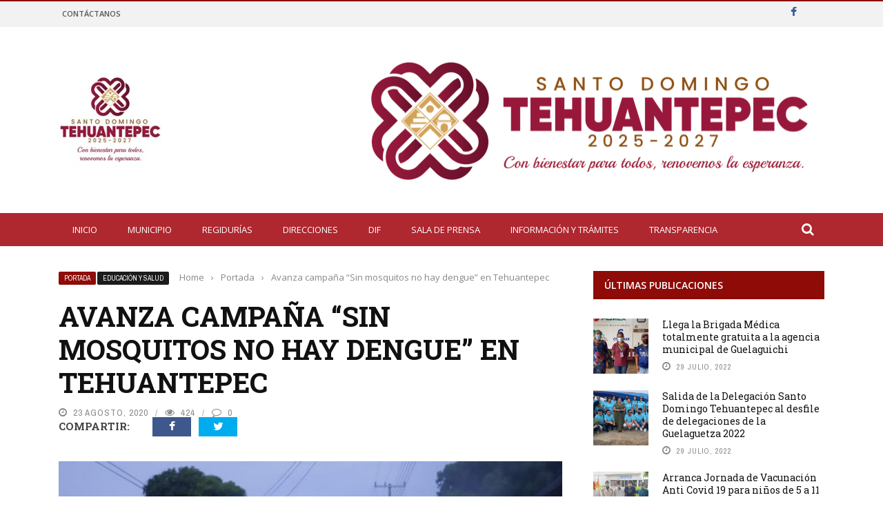

--- FILE ---
content_type: text/html; charset=UTF-8
request_url: https://www.municipiodesantodomingotehuantepec.gob.mx/2020/08/23/avanza-campana-sin-mosquitos-no-hay-dengue-en-tehuantepec/
body_size: 154803
content:
<!DOCTYPE html>
<html lang="es-MX" prefix="og: https://ogp.me/ns#">
<head>
	<!-- Global site tag (gtag.js) - Google Analytics -->
<script async src="https://www.googletagmanager.com/gtag/js?id=G-FQJXL5HKQ8"></script>
<script>
  window.dataLayer = window.dataLayer || [];
  function gtag(){dataLayer.push(arguments);}
  gtag('js', new Date());

  gtag('config', 'G-FQJXL5HKQ8');
</script>
	<meta charset="UTF-8" />
    
    <meta name="viewport" content="width=device-width, initial-scale=1"/>
	
		
	<link rel="pingback" href="https://www.municipiodesantodomingotehuantepec.gob.mx/xmlrpc.php">

	
<!-- Optimización para motores de búsqueda de Rank Math - https://s.rankmath.com/home -->
<title>Avanza campaña “Sin mosquitos no hay dengue” en Tehuantepec - Municipio de Santo Domingo Tehuantepec</title>
<meta name="description" content="Tehuantepec, Oax.- El gobierno municipal de Santo Domingo Tehuantepec, a través de la regiduría de educación y salud, en coordinación con el departamento de"/>
<meta name="robots" content="follow, index, max-snippet:-1, max-video-preview:-1, max-image-preview:large"/>
<link rel="canonical" href="https://www.municipiodesantodomingotehuantepec.gob.mx/2020/08/23/avanza-campana-sin-mosquitos-no-hay-dengue-en-tehuantepec/" />
<meta property="og:locale" content="es_MX" />
<meta property="og:type" content="article" />
<meta property="og:title" content="Avanza campaña “Sin mosquitos no hay dengue” en Tehuantepec - Municipio de Santo Domingo Tehuantepec" />
<meta property="og:description" content="Tehuantepec, Oax.- El gobierno municipal de Santo Domingo Tehuantepec, a través de la regiduría de educación y salud, en coordinación con el departamento de" />
<meta property="og:url" content="https://www.municipiodesantodomingotehuantepec.gob.mx/2020/08/23/avanza-campana-sin-mosquitos-no-hay-dengue-en-tehuantepec/" />
<meta property="og:site_name" content="Municipio de Santo Domingo Tehuantepec" />
<meta property="article:publisher" content="https://www.facebook.com/municipiodesantodomingotehuantepec/" />
<meta property="article:tag" content="Sin mosquitos no hay dengue" />
<meta property="article:tag" content="Tehuantepec" />
<meta property="article:section" content="Portada" />
<meta property="og:updated_time" content="2020-08-24T09:28:35-05:00" />
<meta property="og:image" content="https://www.municipiodesantodomingotehuantepec.gob.mx/wp-content/uploads/2020/08/Avanza-campaña-“Sin-mosquitos-no-hay-dengue”-en-Tehuantepec.jpg" />
<meta property="og:image:secure_url" content="https://www.municipiodesantodomingotehuantepec.gob.mx/wp-content/uploads/2020/08/Avanza-campaña-“Sin-mosquitos-no-hay-dengue”-en-Tehuantepec.jpg" />
<meta property="og:image:width" content="1127" />
<meta property="og:image:height" content="751" />
<meta property="og:image:alt" content="sin mosquitos no hay dengue" />
<meta property="og:image:type" content="image/jpeg" />
<meta name="twitter:card" content="summary_large_image" />
<meta name="twitter:title" content="Avanza campaña “Sin mosquitos no hay dengue” en Tehuantepec - Municipio de Santo Domingo Tehuantepec" />
<meta name="twitter:description" content="Tehuantepec, Oax.- El gobierno municipal de Santo Domingo Tehuantepec, a través de la regiduría de educación y salud, en coordinación con el departamento de" />
<meta name="twitter:image" content="https://www.municipiodesantodomingotehuantepec.gob.mx/wp-content/uploads/2020/08/Avanza-campaña-“Sin-mosquitos-no-hay-dengue”-en-Tehuantepec.jpg" />
<meta name="twitter:label1" content="Written by" />
<meta name="twitter:data1" content="web.tehuantepec" />
<meta name="twitter:label2" content="Time to read" />
<meta name="twitter:data2" content="Less than a minute" />
<script type="application/ld+json" class="rank-math-schema">{"@context":"https://schema.org","@graph":[{"@type":"","headline":"Avanza campa\u00f1a \u201cSin mosquitos no hay dengue\u201d en Tehuantepec - Municipio de Santo Domingo Tehuantepec","keywords":"sin mosquitos no hay dengue","datePublished":"2020-08-23T16:00:08-05:00","dateModified":"2020-08-24T09:28:35-05:00","articleSection":"Educaci\u00f3n y Salud, Portada","author":{"@type":"Person","name":"web.tehuantepec"},"description":"Tehuantepec, Oax.- El gobierno municipal de Santo Domingo Tehuantepec, a trav\u00e9s de la regidur\u00eda de educaci\u00f3n y salud, en coordinaci\u00f3n con el departamento de","name":"Avanza campa\u00f1a \u201cSin mosquitos no hay dengue\u201d en Tehuantepec - Municipio de Santo Domingo Tehuantepec","@id":"https://www.municipiodesantodomingotehuantepec.gob.mx/2020/08/23/avanza-campana-sin-mosquitos-no-hay-dengue-en-tehuantepec/#richSnippet","isPartOf":{"@id":"https://www.municipiodesantodomingotehuantepec.gob.mx/2020/08/23/avanza-campana-sin-mosquitos-no-hay-dengue-en-tehuantepec/#webpage"},"inLanguage":"es-MX","mainEntityOfPage":{"@id":"https://www.municipiodesantodomingotehuantepec.gob.mx/2020/08/23/avanza-campana-sin-mosquitos-no-hay-dengue-en-tehuantepec/#webpage"}}]}</script>
<!-- /Rank Math WordPress SEO plugin -->

<link rel='dns-prefetch' href='//code.jquery.com' />
<link rel='dns-prefetch' href='//fonts.googleapis.com' />
<link rel='dns-prefetch' href='//s.w.org' />
<link rel='preconnect' href='https://fonts.gstatic.com' crossorigin />
<link rel="alternate" type="application/rss+xml" title="Municipio de Santo Domingo Tehuantepec &raquo; Feed" href="https://www.municipiodesantodomingotehuantepec.gob.mx/feed/" />
<link rel="alternate" type="application/rss+xml" title="Municipio de Santo Domingo Tehuantepec &raquo; RSS de los comentarios" href="https://www.municipiodesantodomingotehuantepec.gob.mx/comments/feed/" />
<link rel="alternate" type="application/rss+xml" title="Municipio de Santo Domingo Tehuantepec &raquo; Avanza campaña “Sin mosquitos no hay dengue” en Tehuantepec RSS de los comentarios" href="https://www.municipiodesantodomingotehuantepec.gob.mx/2020/08/23/avanza-campana-sin-mosquitos-no-hay-dengue-en-tehuantepec/feed/" />
<script type="text/javascript">
window._wpemojiSettings = {"baseUrl":"https:\/\/s.w.org\/images\/core\/emoji\/14.0.0\/72x72\/","ext":".png","svgUrl":"https:\/\/s.w.org\/images\/core\/emoji\/14.0.0\/svg\/","svgExt":".svg","source":{"concatemoji":"https:\/\/www.municipiodesantodomingotehuantepec.gob.mx\/wp-includes\/js\/wp-emoji-release.min.js?ver=6.0.11"}};
/*! This file is auto-generated */
!function(e,a,t){var n,r,o,i=a.createElement("canvas"),p=i.getContext&&i.getContext("2d");function s(e,t){var a=String.fromCharCode,e=(p.clearRect(0,0,i.width,i.height),p.fillText(a.apply(this,e),0,0),i.toDataURL());return p.clearRect(0,0,i.width,i.height),p.fillText(a.apply(this,t),0,0),e===i.toDataURL()}function c(e){var t=a.createElement("script");t.src=e,t.defer=t.type="text/javascript",a.getElementsByTagName("head")[0].appendChild(t)}for(o=Array("flag","emoji"),t.supports={everything:!0,everythingExceptFlag:!0},r=0;r<o.length;r++)t.supports[o[r]]=function(e){if(!p||!p.fillText)return!1;switch(p.textBaseline="top",p.font="600 32px Arial",e){case"flag":return s([127987,65039,8205,9895,65039],[127987,65039,8203,9895,65039])?!1:!s([55356,56826,55356,56819],[55356,56826,8203,55356,56819])&&!s([55356,57332,56128,56423,56128,56418,56128,56421,56128,56430,56128,56423,56128,56447],[55356,57332,8203,56128,56423,8203,56128,56418,8203,56128,56421,8203,56128,56430,8203,56128,56423,8203,56128,56447]);case"emoji":return!s([129777,127995,8205,129778,127999],[129777,127995,8203,129778,127999])}return!1}(o[r]),t.supports.everything=t.supports.everything&&t.supports[o[r]],"flag"!==o[r]&&(t.supports.everythingExceptFlag=t.supports.everythingExceptFlag&&t.supports[o[r]]);t.supports.everythingExceptFlag=t.supports.everythingExceptFlag&&!t.supports.flag,t.DOMReady=!1,t.readyCallback=function(){t.DOMReady=!0},t.supports.everything||(n=function(){t.readyCallback()},a.addEventListener?(a.addEventListener("DOMContentLoaded",n,!1),e.addEventListener("load",n,!1)):(e.attachEvent("onload",n),a.attachEvent("onreadystatechange",function(){"complete"===a.readyState&&t.readyCallback()})),(e=t.source||{}).concatemoji?c(e.concatemoji):e.wpemoji&&e.twemoji&&(c(e.twemoji),c(e.wpemoji)))}(window,document,window._wpemojiSettings);
</script>
<style type="text/css">
img.wp-smiley,
img.emoji {
	display: inline !important;
	border: none !important;
	box-shadow: none !important;
	height: 1em !important;
	width: 1em !important;
	margin: 0 0.07em !important;
	vertical-align: -0.1em !important;
	background: none !important;
	padding: 0 !important;
}
</style>
	<link rel='stylesheet' id='wp-block-library-css'  href='https://www.municipiodesantodomingotehuantepec.gob.mx/wp-includes/css/dist/block-library/style.min.css?ver=6.0.11' type='text/css' media='all' />
<style id='global-styles-inline-css' type='text/css'>
body{--wp--preset--color--black: #000000;--wp--preset--color--cyan-bluish-gray: #abb8c3;--wp--preset--color--white: #ffffff;--wp--preset--color--pale-pink: #f78da7;--wp--preset--color--vivid-red: #cf2e2e;--wp--preset--color--luminous-vivid-orange: #ff6900;--wp--preset--color--luminous-vivid-amber: #fcb900;--wp--preset--color--light-green-cyan: #7bdcb5;--wp--preset--color--vivid-green-cyan: #00d084;--wp--preset--color--pale-cyan-blue: #8ed1fc;--wp--preset--color--vivid-cyan-blue: #0693e3;--wp--preset--color--vivid-purple: #9b51e0;--wp--preset--gradient--vivid-cyan-blue-to-vivid-purple: linear-gradient(135deg,rgba(6,147,227,1) 0%,rgb(155,81,224) 100%);--wp--preset--gradient--light-green-cyan-to-vivid-green-cyan: linear-gradient(135deg,rgb(122,220,180) 0%,rgb(0,208,130) 100%);--wp--preset--gradient--luminous-vivid-amber-to-luminous-vivid-orange: linear-gradient(135deg,rgba(252,185,0,1) 0%,rgba(255,105,0,1) 100%);--wp--preset--gradient--luminous-vivid-orange-to-vivid-red: linear-gradient(135deg,rgba(255,105,0,1) 0%,rgb(207,46,46) 100%);--wp--preset--gradient--very-light-gray-to-cyan-bluish-gray: linear-gradient(135deg,rgb(238,238,238) 0%,rgb(169,184,195) 100%);--wp--preset--gradient--cool-to-warm-spectrum: linear-gradient(135deg,rgb(74,234,220) 0%,rgb(151,120,209) 20%,rgb(207,42,186) 40%,rgb(238,44,130) 60%,rgb(251,105,98) 80%,rgb(254,248,76) 100%);--wp--preset--gradient--blush-light-purple: linear-gradient(135deg,rgb(255,206,236) 0%,rgb(152,150,240) 100%);--wp--preset--gradient--blush-bordeaux: linear-gradient(135deg,rgb(254,205,165) 0%,rgb(254,45,45) 50%,rgb(107,0,62) 100%);--wp--preset--gradient--luminous-dusk: linear-gradient(135deg,rgb(255,203,112) 0%,rgb(199,81,192) 50%,rgb(65,88,208) 100%);--wp--preset--gradient--pale-ocean: linear-gradient(135deg,rgb(255,245,203) 0%,rgb(182,227,212) 50%,rgb(51,167,181) 100%);--wp--preset--gradient--electric-grass: linear-gradient(135deg,rgb(202,248,128) 0%,rgb(113,206,126) 100%);--wp--preset--gradient--midnight: linear-gradient(135deg,rgb(2,3,129) 0%,rgb(40,116,252) 100%);--wp--preset--duotone--dark-grayscale: url('#wp-duotone-dark-grayscale');--wp--preset--duotone--grayscale: url('#wp-duotone-grayscale');--wp--preset--duotone--purple-yellow: url('#wp-duotone-purple-yellow');--wp--preset--duotone--blue-red: url('#wp-duotone-blue-red');--wp--preset--duotone--midnight: url('#wp-duotone-midnight');--wp--preset--duotone--magenta-yellow: url('#wp-duotone-magenta-yellow');--wp--preset--duotone--purple-green: url('#wp-duotone-purple-green');--wp--preset--duotone--blue-orange: url('#wp-duotone-blue-orange');--wp--preset--font-size--small: 13px;--wp--preset--font-size--medium: 20px;--wp--preset--font-size--large: 36px;--wp--preset--font-size--x-large: 42px;}.has-black-color{color: var(--wp--preset--color--black) !important;}.has-cyan-bluish-gray-color{color: var(--wp--preset--color--cyan-bluish-gray) !important;}.has-white-color{color: var(--wp--preset--color--white) !important;}.has-pale-pink-color{color: var(--wp--preset--color--pale-pink) !important;}.has-vivid-red-color{color: var(--wp--preset--color--vivid-red) !important;}.has-luminous-vivid-orange-color{color: var(--wp--preset--color--luminous-vivid-orange) !important;}.has-luminous-vivid-amber-color{color: var(--wp--preset--color--luminous-vivid-amber) !important;}.has-light-green-cyan-color{color: var(--wp--preset--color--light-green-cyan) !important;}.has-vivid-green-cyan-color{color: var(--wp--preset--color--vivid-green-cyan) !important;}.has-pale-cyan-blue-color{color: var(--wp--preset--color--pale-cyan-blue) !important;}.has-vivid-cyan-blue-color{color: var(--wp--preset--color--vivid-cyan-blue) !important;}.has-vivid-purple-color{color: var(--wp--preset--color--vivid-purple) !important;}.has-black-background-color{background-color: var(--wp--preset--color--black) !important;}.has-cyan-bluish-gray-background-color{background-color: var(--wp--preset--color--cyan-bluish-gray) !important;}.has-white-background-color{background-color: var(--wp--preset--color--white) !important;}.has-pale-pink-background-color{background-color: var(--wp--preset--color--pale-pink) !important;}.has-vivid-red-background-color{background-color: var(--wp--preset--color--vivid-red) !important;}.has-luminous-vivid-orange-background-color{background-color: var(--wp--preset--color--luminous-vivid-orange) !important;}.has-luminous-vivid-amber-background-color{background-color: var(--wp--preset--color--luminous-vivid-amber) !important;}.has-light-green-cyan-background-color{background-color: var(--wp--preset--color--light-green-cyan) !important;}.has-vivid-green-cyan-background-color{background-color: var(--wp--preset--color--vivid-green-cyan) !important;}.has-pale-cyan-blue-background-color{background-color: var(--wp--preset--color--pale-cyan-blue) !important;}.has-vivid-cyan-blue-background-color{background-color: var(--wp--preset--color--vivid-cyan-blue) !important;}.has-vivid-purple-background-color{background-color: var(--wp--preset--color--vivid-purple) !important;}.has-black-border-color{border-color: var(--wp--preset--color--black) !important;}.has-cyan-bluish-gray-border-color{border-color: var(--wp--preset--color--cyan-bluish-gray) !important;}.has-white-border-color{border-color: var(--wp--preset--color--white) !important;}.has-pale-pink-border-color{border-color: var(--wp--preset--color--pale-pink) !important;}.has-vivid-red-border-color{border-color: var(--wp--preset--color--vivid-red) !important;}.has-luminous-vivid-orange-border-color{border-color: var(--wp--preset--color--luminous-vivid-orange) !important;}.has-luminous-vivid-amber-border-color{border-color: var(--wp--preset--color--luminous-vivid-amber) !important;}.has-light-green-cyan-border-color{border-color: var(--wp--preset--color--light-green-cyan) !important;}.has-vivid-green-cyan-border-color{border-color: var(--wp--preset--color--vivid-green-cyan) !important;}.has-pale-cyan-blue-border-color{border-color: var(--wp--preset--color--pale-cyan-blue) !important;}.has-vivid-cyan-blue-border-color{border-color: var(--wp--preset--color--vivid-cyan-blue) !important;}.has-vivid-purple-border-color{border-color: var(--wp--preset--color--vivid-purple) !important;}.has-vivid-cyan-blue-to-vivid-purple-gradient-background{background: var(--wp--preset--gradient--vivid-cyan-blue-to-vivid-purple) !important;}.has-light-green-cyan-to-vivid-green-cyan-gradient-background{background: var(--wp--preset--gradient--light-green-cyan-to-vivid-green-cyan) !important;}.has-luminous-vivid-amber-to-luminous-vivid-orange-gradient-background{background: var(--wp--preset--gradient--luminous-vivid-amber-to-luminous-vivid-orange) !important;}.has-luminous-vivid-orange-to-vivid-red-gradient-background{background: var(--wp--preset--gradient--luminous-vivid-orange-to-vivid-red) !important;}.has-very-light-gray-to-cyan-bluish-gray-gradient-background{background: var(--wp--preset--gradient--very-light-gray-to-cyan-bluish-gray) !important;}.has-cool-to-warm-spectrum-gradient-background{background: var(--wp--preset--gradient--cool-to-warm-spectrum) !important;}.has-blush-light-purple-gradient-background{background: var(--wp--preset--gradient--blush-light-purple) !important;}.has-blush-bordeaux-gradient-background{background: var(--wp--preset--gradient--blush-bordeaux) !important;}.has-luminous-dusk-gradient-background{background: var(--wp--preset--gradient--luminous-dusk) !important;}.has-pale-ocean-gradient-background{background: var(--wp--preset--gradient--pale-ocean) !important;}.has-electric-grass-gradient-background{background: var(--wp--preset--gradient--electric-grass) !important;}.has-midnight-gradient-background{background: var(--wp--preset--gradient--midnight) !important;}.has-small-font-size{font-size: var(--wp--preset--font-size--small) !important;}.has-medium-font-size{font-size: var(--wp--preset--font-size--medium) !important;}.has-large-font-size{font-size: var(--wp--preset--font-size--large) !important;}.has-x-large-font-size{font-size: var(--wp--preset--font-size--x-large) !important;}
</style>
<link rel='stylesheet' id='justifiedGallery-css'  href='https://www.municipiodesantodomingotehuantepec.gob.mx/wp-content/plugins/flickr-justified-gallery/css/justifiedGallery.min.css?ver=v3.6' type='text/css' media='all' />
<link rel='stylesheet' id='flickrJustifiedGalleryWPPlugin-css'  href='https://www.municipiodesantodomingotehuantepec.gob.mx/wp-content/plugins/flickr-justified-gallery/css/flickrJustifiedGalleryWPPlugin.css?ver=v3.6' type='text/css' media='all' />
<link rel='stylesheet' id='swipebox-css'  href='https://www.municipiodesantodomingotehuantepec.gob.mx/wp-content/plugins/flickr-justified-gallery/lightboxes/swipebox/css/swipebox.min.css?ver=6.0.11' type='text/css' media='all' />
<link rel='stylesheet' id='bkswcss-css'  href='https://www.municipiodesantodomingotehuantepec.gob.mx/wp-content/plugins/short-code/css/shortcode.css?ver=6.0.11' type='text/css' media='all' />
<link rel='stylesheet' id='jquery-core-css-css'  href='https://code.jquery.com/ui/1.11.4/themes/smoothness/jquery-ui.css?ver=6.0.11' type='text/css' media='all' />
<link rel='stylesheet' id='bootstrap-css-css'  href='https://www.municipiodesantodomingotehuantepec.gob.mx/wp-content/themes/gloria/framework/bootstrap/css/bootstrap.css?ver=6.0.11' type='text/css' media='all' />
<link rel='stylesheet' id='fa-css'  href='https://www.municipiodesantodomingotehuantepec.gob.mx/wp-content/themes/gloria/css/fonts/awesome-fonts/css/font-awesome.min.css?ver=6.0.11' type='text/css' media='all' />
<link rel='stylesheet' id='gloria-theme-plugins-css'  href='https://www.municipiodesantodomingotehuantepec.gob.mx/wp-content/themes/gloria/css/theme_plugins.css?ver=6.0.11' type='text/css' media='all' />
<link rel='stylesheet' id='gloria-style-css'  href='https://www.municipiodesantodomingotehuantepec.gob.mx/wp-content/themes/gloria/css/bkstyle.css?ver=6.0.11' type='text/css' media='all' />
<link rel='stylesheet' id='gloria-responsive-css'  href='https://www.municipiodesantodomingotehuantepec.gob.mx/wp-content/themes/gloria/css/responsive.css?ver=6.0.11' type='text/css' media='all' />
<link rel='stylesheet' id='gloria-wpstyle-css'  href='https://www.municipiodesantodomingotehuantepec.gob.mx/wp-content/themes/gloria/style.css?ver=6.0.11' type='text/css' media='all' />
<link rel='stylesheet' id='login-with-ajax-css'  href='https://www.municipiodesantodomingotehuantepec.gob.mx/wp-content/themes/gloria/plugins/login-with-ajax/widget.css?ver=4.5.1' type='text/css' media='all' />
<link rel='stylesheet' id='tablepress-default-css'  href='https://www.municipiodesantodomingotehuantepec.gob.mx/wp-content/tablepress-combined.min.css?ver=2' type='text/css' media='all' />
<link rel="preload" as="style" href="https://fonts.googleapis.com/css?family=Open%20Sans:300,400,500,600,700,800,300italic,400italic,500italic,600italic,700italic,800italic%7CArchivo%20Narrow:400,500,600,700,400italic,500italic,600italic,700italic%7CRoboto%20Slab:100,200,300,400,500,600,700,800,900&#038;display=swap&#038;ver=1641218201" /><link rel="stylesheet" href="https://fonts.googleapis.com/css?family=Open%20Sans:300,400,500,600,700,800,300italic,400italic,500italic,600italic,700italic,800italic%7CArchivo%20Narrow:400,500,600,700,400italic,500italic,600italic,700italic%7CRoboto%20Slab:100,200,300,400,500,600,700,800,900&#038;display=swap&#038;ver=1641218201" media="print" onload="this.media='all'"><noscript><link rel="stylesheet" href="https://fonts.googleapis.com/css?family=Open%20Sans:300,400,500,600,700,800,300italic,400italic,500italic,600italic,700italic,800italic%7CArchivo%20Narrow:400,500,600,700,400italic,500italic,600italic,700italic%7CRoboto%20Slab:100,200,300,400,500,600,700,800,900&#038;display=swap&#038;ver=1641218201" /></noscript><script type='text/javascript' src='https://www.municipiodesantodomingotehuantepec.gob.mx/wp-includes/js/jquery/jquery.min.js?ver=3.6.0' id='jquery-core-js'></script>
<script type='text/javascript' src='https://www.municipiodesantodomingotehuantepec.gob.mx/wp-includes/js/jquery/jquery-migrate.min.js?ver=3.3.2' id='jquery-migrate-js'></script>
<script type='text/javascript' src='https://code.jquery.com/ui/1.11.4/jquery-ui.js?ver=1' id='ui-core-js-js'></script>
<script type='text/javascript' id='login-with-ajax-js-extra'>
/* <![CDATA[ */
var LWA = {"ajaxurl":"https:\/\/www.municipiodesantodomingotehuantepec.gob.mx\/wp-admin\/admin-ajax.php","off":""};
/* ]]> */
</script>
<script type='text/javascript' src='https://www.municipiodesantodomingotehuantepec.gob.mx/wp-content/themes/gloria/plugins/login-with-ajax/login-with-ajax.js?ver=4.5.1' id='login-with-ajax-js'></script>
<script type='text/javascript' src='https://www.municipiodesantodomingotehuantepec.gob.mx/wp-content/plugins/login-with-ajax/ajaxify/ajaxify.min.js?ver=4.5.1' id='login-with-ajax-ajaxify-js'></script>
<link rel="https://api.w.org/" href="https://www.municipiodesantodomingotehuantepec.gob.mx/wp-json/" /><link rel="alternate" type="application/json" href="https://www.municipiodesantodomingotehuantepec.gob.mx/wp-json/wp/v2/posts/4278" /><link rel="EditURI" type="application/rsd+xml" title="RSD" href="https://www.municipiodesantodomingotehuantepec.gob.mx/xmlrpc.php?rsd" />
<link rel="wlwmanifest" type="application/wlwmanifest+xml" href="https://www.municipiodesantodomingotehuantepec.gob.mx/wp-includes/wlwmanifest.xml" /> 
<meta name="generator" content="WordPress 6.0.11" />
<link rel='shortlink' href='https://www.municipiodesantodomingotehuantepec.gob.mx/?p=4278' />
<link rel="alternate" type="application/json+oembed" href="https://www.municipiodesantodomingotehuantepec.gob.mx/wp-json/oembed/1.0/embed?url=https%3A%2F%2Fwww.municipiodesantodomingotehuantepec.gob.mx%2F2020%2F08%2F23%2Favanza-campana-sin-mosquitos-no-hay-dengue-en-tehuantepec%2F" />
<link rel="alternate" type="text/xml+oembed" href="https://www.municipiodesantodomingotehuantepec.gob.mx/wp-json/oembed/1.0/embed?url=https%3A%2F%2Fwww.municipiodesantodomingotehuantepec.gob.mx%2F2020%2F08%2F23%2Favanza-campana-sin-mosquitos-no-hay-dengue-en-tehuantepec%2F&#038;format=xml" />
<meta name="generator" content="Redux 4.5.8" />		<script>
			document.documentElement.className = document.documentElement.className.replace( 'no-js', 'js' );
		</script>
				<style>
			.no-js img.lazyload { display: none; }
			figure.wp-block-image img.lazyloading { min-width: 150px; }
							.lazyload, .lazyloading { opacity: 0; }
				.lazyloaded {
					opacity: 1;
					transition: opacity 400ms;
					transition-delay: 0ms;
				}
					</style>
		        <script type="text/javascript">
            var ajaxurl = 'https://www.municipiodesantodomingotehuantepec.gob.mx/wp-admin/admin-ajax.php';
        </script>
        
    <style type='text/css' media="all">
        .review-score {display: none !important;}.post-author {display: none !important;}.meta-comment {display: none !important;}        ::selection {color: #FFF; background: #8e0b07}
        ::-webkit-selection {color: #FFF; background: #8e0b07}
         
             p > a, .article-content p a, .article-content p a:visited, .article-content p a:focus, .article-content li a, .article-content li a:visited, 
             .article-content li a:focus, .content_out.small-post .meta .post-category a, .ticker-title, #top-menu>ul>li:hover, 
             #top-menu>ul>li .sub-menu li:hover, .content_in .meta > div.post-category a,
            .meta .post-category a, .top-nav .bk-links-modal:hover, .bk-lwa-profile .bk-user-data > div:hover,
            .s-post-header .meta > .post-category a, .breadcrumbs .location,
            .error-number h4, .redirect-home,
            .bk-author-box .author-info .bk-author-page-contact a:hover, .bk-blog-content .meta .post-category a, .widget-social-counter ul li .social-icon,
            #pagination .page-numbers, .post-page-links a, .single-page .icon-play:hover, .bk-author-box .author-info h3,
            #wp-calendar tbody td a, #wp-calendar tfoot #prev, .widget-feedburner > h3, 
            a.bk_u_login:hover, a.bk_u_logout:hover, .widget-feedburner .feedburner-inner > h3,
            .meta .post-author a, .content_out.small-post .post-category a, .widget-tabs .cm-header .author-name, blockquote, blockquote:before, 
            /* Title hover */
            .bk-main-feature-inner .bk-small-group .title:hover, .row-type h4:hover, .content_out.small-post h4:hover, 
            .widget-tabs .author-comment-wrap h4:hover, .widget_comment .post-title:hover, .classic-blog-type .post-c-wrap .title:hover, 
            .module-large-blog .post-c-wrap h4:hover, .widget_reviews_tabs .post-list h4:hover, .module-tiny-row .post-c-wrap h4:hover, .pros-cons-title, 
            .article-content p a:hover, .article-content p a:visited, .article-content p a:focus, .s-post-nav .nav-btn h3:hover,
            .widget_recent_entries a:hover, .widget_archive a:hover, .widget_categories a:hover, .widget_meta a:hover, .widget_pages a:hover, .widget_recent_comments a:hover, .widget_nav_menu > div a:hover,
            .widget_rss li a:hover, .widget.timeline-posts li a:hover, .widget.timeline-posts li a:hover .post-date, 
            .bk-header-2 .header-social .social-icon a:hover, .bk-header-90 .header-social .social-icon a:hover,
            /*** Woocommerce ***/
            .woocommerce-page .star-rating span, .woocommerce-page p.stars a, .woocommerce-page div.product form.cart table td .reset_variations:hover,
            .bk_small_cart .widget_shopping_cart .cart_list a:hover,
            /*** BBPRESS ***/
            #subscription-toggle, #subscription-toggle:hover, #bbpress-forums li > a:hover,
            .widget_recent_topics .details .comment-author a, .bbp-author-name, .bbp-author-name:hover, .bbp-author-name:visited, 
            .widget_latest_replies .details .comment-author, .widget_recent_topics .details .post-title:hover, .widget_display_views ul li a:hover, .widget_display_topics ul li a:hover, 
            .widget_display_replies ul li a:hover, .widget_display_forums ul li a:hover, 
            .widget_latest_replies .details h4:hover, .comment-navigation a:hover
            {color: #8e0b07}
            
            .widget_tag_cloud .tagcloud a:hover,
            #comment-submit:hover, .main-nav, 
            #pagination .page-numbers, .post-page-links a, .post-page-links > span, .widget_latest_comments .flex-direction-nav li a:hover,
            #mobile-inner-header, input[type="submit"]:hover, #pagination .page-numbers, .post-page-links a, .post-page-links > span, .bk-login-modal, .lwa-register.lwa-register-default,
            .button:hover, .bk-back-login:hover, .footer .widget-title h3, .footer .widget-tab-titles li.active h3,
            #mobile-inner-header, .readmore a:hover, .loadmore span.ajaxtext:hover, .result-msg a:hover, .top-bar, .widget.timeline-posts li a:hover .meta:before,
            .button:hover, .woocommerce-page input.button.alt:hover, .woocommerce-page input.button:hover, .woocommerce-page div.product form.cart .button:hover,
            .woocommerce-page .woocommerce-message .button:hover, .woocommerce-page a.button:hover, .woocommerce-cart .wc-proceed-to-checkout a.checkout-button:hover,
            .bk_small_cart .woocommerce.widget_shopping_cart .buttons a:hover, .recommend-box h3:after
            {border-color: #8e0b07;}

            .flex-direction-nav li a:hover, #back-top, .module-fw-slider .flex-control-nav li a.flex-active, .related-box h3 a.active,
            .footer .cm-flex .flex-control-paging li a.flex-active, .main-nav #main-menu .menu > li:hover, #main-menu > ul > li.current-menu-item,
            .module-title h2, .page-title h2, .row-type .post-category a, .bk-small-group .post-category a, .module-grid-carousel .bk-carousel-wrap .item-child .post-category a,
            .bk-review-box .bk-overlay span, .bk-score-box, .share-total, #pagination .page-numbers.current, .post-page-links > span, .widget_latest_comments .flex-direction-nav li a:hover,
            .searchform-wrap .search-icon, .module-square-grid .content_in_wrapper, .module-large-blog .post-category a, .result-msg a:hover,
            .readmore a:hover, .module-fw-slider .post-c-wrap .post-category a, .rating-wrap, .inner-cell .innerwrap .post-category a, .module-carousel .post-c-wrap .post-category a, 
            .widget_slider .post-category a, .module-square-grid .post-c-wrap .post-category a, .module-grid .post-c-wrap .post-category a,.module-title .bk-tabs.active a, .classic-blog-type .post-category a, .sidebar-wrap .widget-title h3, .widget-tab-titles li.active h3, 
            .module-fw-slider .post-c-wrap .readmore a:hover, .loadmore span.ajaxtext:hover, .widget_tag_cloud .tagcloud a:hover, .widget.timeline-posts li a:hover .meta:before,
            .s-tags a:hover, .singletop .post-category a, .mCSB_scrollTools .mCSB_dragger .mCSB_dragger_bar, .mCSB_scrollTools .mCSB_dragger:hover .mCSB_dragger_bar, 
            .mCSB_scrollTools .mCSB_dragger:active .mCSB_dragger_bar, .mCSB_scrollTools .mCSB_dragger.mCSB_dragger_onDrag .mCSB_dragger_bar, .widget-postlist .large-post .post-category a,
            input[type="submit"]:hover, .widget-feedburner .feedburner-subscribe:hover button, .bk-back-login:hover, #comment-submit:hover,
            .bk-header-slider .post-c-wrap .readmore a,
            /** Woocommerce **/
            .woocommerce span.onsale, .woocommerce-page span.onsale, .button:hover, .woocommerce-page input.button.alt:hover, .woocommerce-page input.button:hover, .woocommerce-page div.product form.cart .button:hover,
            .woocommerce-page .woocommerce-message .button:hover, .woocommerce-page a.button:hover, .woocommerce-cart .wc-proceed-to-checkout a.checkout-button:hover, 
            .woocommerce-page div.product .summary .product_title span, .woocommerce-page div.product .woocommerce-tabs ul.tabs li.active, 
            .related.products > h2 span, .woocommerce-page #reviews h3 span, .upsells.products > h2 span, .cross-sells > h2 span, .woocommerce-page .cart-collaterals .cart_totals h2 span, 
            .woocommerce-page div.product .summary .product_title span, .woocommerce-page .widget_price_filter .ui-slider .ui-slider-range, 
            .woocommerce-page .widget_price_filter .ui-slider .ui-slider-handle, .product_meta .post-tags a:hover, .widget_display_stats dd strong, 
            .bk_small_cart .woocommerce.widget_shopping_cart .buttons a:hover, .bk_small_cart .cart-contents span,
            /*** BBPRESS ***/
            #bbpress-forums #bbp-search-form .search-icon, .widget_display_search .search-icon, #bbpress-forums div.bbp-topic-tags a:hover
            {background-color: #8e0b07;}
            @-webkit-keyframes rotateplane {
                0% {
                    -webkit-transform: perspective(120px) scaleX(1) scaleY(1);
                    background-color: #8e0b07;
                }
                25% {
                    -webkit-transform: perspective(120px) rotateY(90deg) scaleX(1) scaleY(1);
                    background-color: #8e0b07;
                }
                25.1% {
                    -webkit-transform: perspective(120px) rotateY(90deg) scaleX(-1) scaleY(1);
                    background-color: #333333;
                }
                50% {
                    -webkit-transform: perspective(120px) rotateY(180deg) scaleX(-1) scaleY(1);
                    background-color: #333333;
                }
                75% {
                    -webkit-transform: perspective(120px) rotateY(180deg) rotateX(90deg) scaleX(-1) scaleY(1);
                    background-color: #333333;
                }
                75.1% {
                    -webkit-transform: perspective(120px) rotateY(180deg) rotateX(90deg) scaleX(-1) scaleY(-1);
                    background-color: #8e0b07;
                }
                100% {
                    -webkit-transform: perspective(120px) rotateY(180deg) rotateX(180deg) scaleX(-1) scaleY(-1);
                    background-color: #8e0b07;
                }
            }
            @keyframes rotateplane {
                0% {
                    transform: perspective(120px) rotateX(0deg) rotateY(0deg) scaleX(1) scaleY(1);
                    -webkit-transform: perspective(120px) rotateX(0deg) rotateY(0deg) scaleX(1) scaleY(1);
                    background-color: #8e0b07;
                }
                25% {
                    transform: perspective(120px) rotateX(-90deg) rotateY(0deg) scaleX(1) scaleY(1);
                    -webkit-transform: perspective(120px) rotateX(0deg) rotateY(0deg) scaleX(1) scaleY(1);
                    background-color: #8e0b07;
                }
                25.1% {
                    transform: perspective(120px) rotateX(-90deg) rotateY(0deg) scaleX(1) scaleY(-1);
                    -webkit-transform: perspective(120px) rotateX(-90deg) rotateY(0deg) scaleX(1) scaleY(-1);
                    background-color: #333333;
                }
                50% {
                    transform: perspective(120px) rotateX(-180.1deg) rotateY(0deg) scaleX(1) scaleY(-1);
                    -webkit-transform: perspective(120px) rotateX(-180.1deg) rotateY(0deg) scaleX(1) scaleY(-1);
                    background-color: #333333;
                }
                75% {
                    transform: perspective(120px) rotateX(-180.1deg) rotateY(-90deg) scaleX(1) scaleY(-1);
                    -webkit-transform: perspective(120px) rotateX(-180.1deg) rotateY(-90deg) scaleX(1) scaleY(-1);
                    background-color: #333333;
                }
                75.1% {
                    transform: perspective(120px) rotateX(-180.1deg) rotateY(-90deg) scaleX(-1) scaleY(-1);
                    -webkit-transform: perspective(120px) rotateX(-180.1deg) rotateY(-90deg) scaleX(-1) scaleY(-1);
                    background-color: #8e0b07;
                }
                100% {
                    transform: perspective(120px) rotateX(-180deg) rotateY(-179.9deg) scaleX(-1) scaleY(-1);
                    -webkit-transform: perspective(120px) rotateX(-180deg) rotateY(-179.9deg) scaleX(-1) scaleY(-1);
                    background-color: #8e0b07;
                }
            }
            .content_out .review-score, ::-webkit-scrollbar-thumb, ::-webkit-scrollbar-thumb:window-inactive 
            {background-color: rgba(142,11,7,0.9);}
            
            .footer .cm-flex .flex-control-paging li a
            {background-color: rgba(142,11,7,0.3);}
            

                 
                .widget_most_commented .comments:after 
                {border-right-color: #8e0b07;}
                #main-mobile-menu, .bk-dropdown-menu, .bk-sub-sub-menu, .sub-menu, .bk-mega-menu, .bk-mega-column-menu ,
                .ajax-form input, .module-title .main-title, .sidebar-wrap .widget-title, .widget_most_commented .comments,
                .related-box h3 a, .widget-tab-titles, .bk-tabs-wrapper, .widget-feedburner .feedburner-email, .widget-feedburner .feedburner-subscribe button
                {background-color: #8e0b07;}
            
                            #page-wrap { width: auto; }
                .bk-color-term-12, .bk-color-hover-term-12:hover, .module-title .bk-tabs.active a.bk-color-hover-term-12,
                            .bk-widget-title-term-12 h3
                                {background-color: #af272f !important;}.post-category .bk-color-term-12:hover
                                    {background-color: #333 !important;}.bk-post-title-term-12:hover
                                {color: #af272f !important;}.footer .bk-widget-title-term-12 .widget-title h3
                                {border-color: #af272f !important;}.bk-color-term-19, .bk-color-hover-term-19:hover, .module-title .bk-tabs.active a.bk-color-hover-term-19,
                            .bk-widget-title-term-19 h3
                                {background-color: #af272f !important;}.post-category .bk-color-term-19:hover
                                    {background-color: #333 !important;}.bk-post-title-term-19:hover
                                {color: #af272f !important;}.footer .bk-widget-title-term-19 .widget-title h3
                                {border-color: #af272f !important;}.bk-color-term-13, .bk-color-hover-term-13:hover, .module-title .bk-tabs.active a.bk-color-hover-term-13,
                            .bk-widget-title-term-13 h3
                                {background-color: #af272f !important;}.post-category .bk-color-term-13:hover
                                    {background-color: #333 !important;}.bk-post-title-term-13:hover
                                {color: #af272f !important;}.footer .bk-widget-title-term-13 .widget-title h3
                                {border-color: #af272f !important;}.bk-color-term-51, .bk-color-hover-term-51:hover, .module-title .bk-tabs.active a.bk-color-hover-term-51,
                            .bk-widget-title-term-51 h3
                                {background-color: #2E2E2E !important;}.post-category .bk-color-term-51:hover
                                    {background-color: #333 !important;}.bk-post-title-term-51:hover
                                {color: #2E2E2E !important;}.footer .bk-widget-title-term-51 .widget-title h3
                                {border-color: #2E2E2E !important;}.bk-color-term-52, .bk-color-hover-term-52:hover, .module-title .bk-tabs.active a.bk-color-hover-term-52,
                            .bk-widget-title-term-52 h3
                                {background-color: #424242 !important;}.post-category .bk-color-term-52:hover
                                    {background-color: #333 !important;}.bk-post-title-term-52:hover
                                {color: #424242 !important;}.footer .bk-widget-title-term-52 .widget-title h3
                                {border-color: #424242 !important;}.bk-color-term-11, .bk-color-hover-term-11:hover, .module-title .bk-tabs.active a.bk-color-hover-term-11,
                            .bk-widget-title-term-11 h3
                                {background-color: #af272f !important;}.post-category .bk-color-term-11:hover
                                    {background-color: #333 !important;}.bk-post-title-term-11:hover
                                {color: #af272f !important;}.footer .bk-widget-title-term-11 .widget-title h3
                                {border-color: #af272f !important;}.bk-color-term-53, .bk-color-hover-term-53:hover, .module-title .bk-tabs.active a.bk-color-hover-term-53,
                            .bk-widget-title-term-53 h3
                                {background-color: #2E2E2E !important;}.post-category .bk-color-term-53:hover
                                    {background-color: #333 !important;}.bk-post-title-term-53:hover
                                {color: #2E2E2E !important;}.footer .bk-widget-title-term-53 .widget-title h3
                                {border-color: #2E2E2E !important;}.bk-color-term-54, .bk-color-hover-term-54:hover, .module-title .bk-tabs.active a.bk-color-hover-term-54,
                            .bk-widget-title-term-54 h3
                                {background-color: #1C1C1C !important;}.post-category .bk-color-term-54:hover
                                    {background-color: #333 !important;}.bk-post-title-term-54:hover
                                {color: #1C1C1C !important;}.footer .bk-widget-title-term-54 .widget-title h3
                                {border-color: #1C1C1C !important;}.bk-color-term-55, .bk-color-hover-term-55:hover, .module-title .bk-tabs.active a.bk-color-hover-term-55,
                            .bk-widget-title-term-55 h3
                                {background-color: #1C1C1C !important;}.post-category .bk-color-term-55:hover
                                    {background-color: #333 !important;}.bk-post-title-term-55:hover
                                {color: #1C1C1C !important;}.footer .bk-widget-title-term-55 .widget-title h3
                                {border-color: #1C1C1C !important;}.bk-color-term-56, .bk-color-hover-term-56:hover, .module-title .bk-tabs.active a.bk-color-hover-term-56,
                            .bk-widget-title-term-56 h3
                                {background-color: #424242 !important;}.post-category .bk-color-term-56:hover
                                    {background-color: #333 !important;}.bk-post-title-term-56:hover
                                {color: #424242 !important;}.footer .bk-widget-title-term-56 .widget-title h3
                                {border-color: #424242 !important;}.bk-color-term-57, .bk-color-hover-term-57:hover, .module-title .bk-tabs.active a.bk-color-hover-term-57,
                            .bk-widget-title-term-57 h3
                                {background-color: #1C1C1C !important;}.post-category .bk-color-term-57:hover
                                    {background-color: #333 !important;}.bk-post-title-term-57:hover
                                {color: #1C1C1C !important;}.footer .bk-widget-title-term-57 .widget-title h3
                                {border-color: #1C1C1C !important;}.bk-color-term-58, .bk-color-hover-term-58:hover, .module-title .bk-tabs.active a.bk-color-hover-term-58,
                            .bk-widget-title-term-58 h3
                                {background-color: #424242 !important;}.post-category .bk-color-term-58:hover
                                    {background-color: #333 !important;}.bk-post-title-term-58:hover
                                {color: #424242 !important;}.footer .bk-widget-title-term-58 .widget-title h3
                                {border-color: #424242 !important;}.bk-color-term-59, .bk-color-hover-term-59:hover, .module-title .bk-tabs.active a.bk-color-hover-term-59,
                            .bk-widget-title-term-59 h3
                                {background-color: #585858 !important;}.post-category .bk-color-term-59:hover
                                    {background-color: #333 !important;}.bk-post-title-term-59:hover
                                {color: #585858 !important;}.footer .bk-widget-title-term-59 .widget-title h3
                                {border-color: #585858 !important;}.bk-color-term-60, .bk-color-hover-term-60:hover, .module-title .bk-tabs.active a.bk-color-hover-term-60,
                            .bk-widget-title-term-60 h3
                                {background-color: #000000 !important;}.post-category .bk-color-term-60:hover
                                    {background-color: #333 !important;}.bk-post-title-term-60:hover
                                {color: #000000 !important;}.footer .bk-widget-title-term-60 .widget-title h3
                                {border-color: #000000 !important;}.bk-color-term-18, .bk-color-hover-term-18:hover, .module-title .bk-tabs.active a.bk-color-hover-term-18,
                            .bk-widget-title-term-18 h3
                                {background-color: #151515 !important;}.post-category .bk-color-term-18:hover
                                    {background-color: #333 !important;}.bk-post-title-term-18:hover
                                {color: #151515 !important;}.footer .bk-widget-title-term-18 .widget-title h3
                                {border-color: #151515 !important;}.bk-color-term-65, .bk-color-hover-term-65:hover, .module-title .bk-tabs.active a.bk-color-hover-term-65,
                            .bk-widget-title-term-65 h3
                                {background-color: #af272f !important;}.post-category .bk-color-term-65:hover
                                    {background-color: #333 !important;}.bk-post-title-term-65:hover
                                {color: #af272f !important;}.footer .bk-widget-title-term-65 .widget-title h3
                                {border-color: #af272f !important;}.bk-color-term-66, .bk-color-hover-term-66:hover, .module-title .bk-tabs.active a.bk-color-hover-term-66,
                            .bk-widget-title-term-66 h3
                                {background-color: #61210B !important;}.post-category .bk-color-term-66:hover
                                    {background-color: #333 !important;}.bk-post-title-term-66:hover
                                {color: #61210B !important;}.footer .bk-widget-title-term-66 .widget-title h3
                                {border-color: #61210B !important;}.bk-color-term-67, .bk-color-hover-term-67:hover, .module-title .bk-tabs.active a.bk-color-hover-term-67,
                            .bk-widget-title-term-67 h3
                                {background-color: #8A0808 !important;}.post-category .bk-color-term-67:hover
                                    {background-color: #333 !important;}.bk-post-title-term-67:hover
                                {color: #8A0808 !important;}.footer .bk-widget-title-term-67 .widget-title h3
                                {border-color: #8A0808 !important;}.bk-color-term-68, .bk-color-hover-term-68:hover, .module-title .bk-tabs.active a.bk-color-hover-term-68,
                            .bk-widget-title-term-68 h3
                                {background-color: #610B0B !important;}.post-category .bk-color-term-68:hover
                                    {background-color: #333 !important;}.bk-post-title-term-68:hover
                                {color: #610B0B !important;}.footer .bk-widget-title-term-68 .widget-title h3
                                {border-color: #610B0B !important;}.bk-color-term-69, .bk-color-hover-term-69:hover, .module-title .bk-tabs.active a.bk-color-hover-term-69,
                            .bk-widget-title-term-69 h3
                                {background-color: #8A2908 !important;}.post-category .bk-color-term-69:hover
                                    {background-color: #333 !important;}.bk-post-title-term-69:hover
                                {color: #8A2908 !important;}.footer .bk-widget-title-term-69 .widget-title h3
                                {border-color: #8A2908 !important;}.bk-color-term-70, .bk-color-hover-term-70:hover, .module-title .bk-tabs.active a.bk-color-hover-term-70,
                            .bk-widget-title-term-70 h3
                                {background-color: #af272f !important;}.post-category .bk-color-term-70:hover
                                    {background-color: #333 !important;}.bk-post-title-term-70:hover
                                {color: #af272f !important;}.footer .bk-widget-title-term-70 .widget-title h3
                                {border-color: #af272f !important;}.bk-color-term-71, .bk-color-hover-term-71:hover, .module-title .bk-tabs.active a.bk-color-hover-term-71,
                            .bk-widget-title-term-71 h3
                                {background-color: #61210B !important;}.post-category .bk-color-term-71:hover
                                    {background-color: #333 !important;}.bk-post-title-term-71:hover
                                {color: #61210B !important;}.footer .bk-widget-title-term-71 .widget-title h3
                                {border-color: #61210B !important;}.bk-color-term-72, .bk-color-hover-term-72:hover, .module-title .bk-tabs.active a.bk-color-hover-term-72,
                            .bk-widget-title-term-72 h3
                                {background-color: #8A0808 !important;}.post-category .bk-color-term-72:hover
                                    {background-color: #333 !important;}.bk-post-title-term-72:hover
                                {color: #8A0808 !important;}.footer .bk-widget-title-term-72 .widget-title h3
                                {border-color: #8A0808 !important;}.bk-color-term-73, .bk-color-hover-term-73:hover, .module-title .bk-tabs.active a.bk-color-hover-term-73,
                            .bk-widget-title-term-73 h3
                                {background-color: #610B0B !important;}.post-category .bk-color-term-73:hover
                                    {background-color: #333 !important;}.bk-post-title-term-73:hover
                                {color: #610B0B !important;}.footer .bk-widget-title-term-73 .widget-title h3
                                {border-color: #610B0B !important;}        .main-nav {
    background: #af272f;
}

#main-menu ul>li:hover {
color: #ddd;
}    </style>
        <link rel="icon" href="https://www.municipiodesantodomingotehuantepec.gob.mx/wp-content/uploads/2022/01/cropped-logo1-32x32.jpg" sizes="32x32" />
<link rel="icon" href="https://www.municipiodesantodomingotehuantepec.gob.mx/wp-content/uploads/2022/01/cropped-logo1-192x192.jpg" sizes="192x192" />
<link rel="apple-touch-icon" href="https://www.municipiodesantodomingotehuantepec.gob.mx/wp-content/uploads/2022/01/cropped-logo1-180x180.jpg" />
<meta name="msapplication-TileImage" content="https://www.municipiodesantodomingotehuantepec.gob.mx/wp-content/uploads/2022/01/cropped-logo1-270x270.jpg" />
<style id="gloria_option-dynamic-css" title="dynamic-css" class="redux-options-output">#top-menu>ul>li, #top-menu>ul>li .sub-menu li, .bk_u_login, .bk_u_logout, .bk-links-modal{font-family:"Open Sans";font-weight:600;font-style:normal;}.header .logo.logo-text h1 a, .module-title h2, .page-title h2, .sidebar-wrap .widget-title h3, .widget-tab-titles h3, .main-nav #main-menu .menu > li, .main-nav #main-menu .menu > li > a, .mega-title h3, .header .logo.logo-text h1, .bk-sub-posts .post-title,
                            .comment-box .comment-author-name, .today-date, .related-box h3, .comment-box .comments-area-title h3, .comment-respond h3, .comments-area .comments-area-title h3, 
                            .bk-author-box .author-info h3, .footer .widget-title h3, .recommend-box h3, .bk-login-title, #footer-menu a, .bk-copyright, 
                            .woocommerce-page div.product .product_title, .woocommerce div.product .woocommerce-tabs ul.tabs li a, .module-title .bk-tabs,
                            .related.products > h2 span, .woocommerce-page #reviews h3 span, .upsells.products > h2 span, .cross-sells > h2 span, 
                            .woocommerce-page .cart-collaterals .cart_totals h2 span, .woocommerce-page div.product .summary .product_title span{font-family:"Open Sans";font-weight:400;font-style:normal;}.review-score, .bk-criteria-wrap > span, .rating-wrap span, .pros-cons-title{font-family:"Archivo Narrow";font-weight:700;font-style:normal;}.widget-tabs .cm-header, .widget-review-tabs ul li .bk-final-score, .widget-social-counter .counter, .widget-social-counter ul li .data .subscribe, .meta, .post-category, .widget_comment .cm-header div, .comment-box .comment-time, .share-box ul li .share-item__value,.share-box .bk-share .share-item__valuem, .share-total, .loadmore span.ajaxtext, .bk-search-content .nothing-respond, .share-sticky .total-share-wrap{font-family:"Archivo Narrow";font-weight:400;font-style:normal;}h1, h2, h3, h4, h5, #mobile-top-menu > ul > li, #mobile-menu > ul > li, .widget_display_stats dt,
                            .widget_display_views ul li a, .widget_display_topics ul li a, .widget_display_replies ul li a, 
                            .widget_display_forums ul li a, .widget_loginwithajaxwidget .bk-user-data ,.bk-share-box-top > span{font-family:"Roboto Slab";font-weight:700;font-style:normal;}body, textarea, input, p, .ticker-wrapper h4,
                            .entry-excerpt, .comment-text, .comment-author, .article-content,
                            .comments-area, .tag-list, .bk-mega-menu .bk-sub-posts .feature-post .menu-post-item .post-date, .comments-area small{font-family:"Open Sans";font-weight:400;font-style:normal;}</style>	<link rel=»shortcut icon» type=»image/x-icon» href="//localhost/favicon.ico>
</head>
<body class="post-template-default single single-post postid-4278 single-format-standard metaslider-plugin modula-best-grid-gallery">
        <div id="page-wrap" class= 'wide'>
        <div id="main-mobile-menu">
            <div class="block">
                <div id="mobile-inner-header">
                    <h3 class="menu-title">
                        Municipio de Santo Domingo Tehuantepec                    </h3>
                    <div class="mobile-menu-close"><i class="fa fa-long-arrow-left"></i></div>
                </div>
                                     <div class="top-menu">
                        <h3 class="menu-location-title">
                                                     </h3>
                    <div id="mobile-top-menu" class="menu-top-menu-container"><ul id="menu-top-menu" class="menu"><li id="menu-item-1364" class="menu-item menu-item-type-custom menu-item-object-custom menu-item-1364"><a href="http://www.municipiodesantodomingotehuantepec.gob.mx/contacto/">Contáctanos</a></li>
</ul></div>                    </div>
                                                <div class="main-menu">
                    <h3 class="menu-location-title">
                                             </h3>
                    <div id="mobile-menu" class="menu-main-menu-container"><ul id="menu-main-menu" class="menu"><li id="menu-item-1078" class="menu-item menu-item-type-post_type menu-item-object-page menu-item-home menu-item-1078"><a href="https://www.municipiodesantodomingotehuantepec.gob.mx/">INICIO</a></li>
<li id="menu-item-1079" class="menu-item menu-item-type-custom menu-item-object-custom menu-item-has-children menu-item-1079"><a href="#">MUNICIPIO</a>
<ul class="sub-menu">
	<li id="menu-item-1080" class="menu-item menu-item-type-custom menu-item-object-custom menu-item-1080"><a href="http://www.municipiodesantodomingotehuantepec.gob.mx/mision-y-vision/">MISIÓN Y VISIÓN</a></li>
	<li id="menu-item-1082" class="menu-item menu-item-type-custom menu-item-object-custom menu-item-1082"><a href="http://www.municipiodesantodomingotehuantepec.gob.mx/directorio/">DIRECTORIO</a></li>
	<li id="menu-item-1083" class="menu-item menu-item-type-custom menu-item-object-custom menu-item-1083"><a href="http://www.municipiodesantodomingotehuantepec.gob.mx/presidente-municipal/">PRESIDENTE MUNICIPAL</a></li>
</ul>
</li>
<li id="menu-item-1391" class="menu-item menu-item-type-custom menu-item-object-custom menu-item-has-children menu-item-1391"><a href="#">REGIDURÍAS</a>
<ul class="sub-menu">
	<li id="menu-item-1380" class="menu-item menu-item-type-taxonomy menu-item-object-category menu-item-1380 menu-category-51"><a href="https://www.municipiodesantodomingotehuantepec.gob.mx/category/regidurias/hacienda/">Hacienda</a></li>
	<li id="menu-item-1389" class="menu-item menu-item-type-taxonomy menu-item-object-category menu-item-1389 menu-category-52"><a href="https://www.municipiodesantodomingotehuantepec.gob.mx/category/regidurias/obras-y-desarrollo-metropolitano/">Obras y Desarrollo Metropolitano</a></li>
	<li id="menu-item-1385" class="menu-item menu-item-type-taxonomy menu-item-object-category menu-item-1385 menu-category-53"><a href="https://www.municipiodesantodomingotehuantepec.gob.mx/category/regidurias/desarrollo-agropecuario-ganaderia-y-pesca/">Desarrollo Agropecuario, Ganadería y Pesca</a></li>
	<li id="menu-item-1386" class="menu-item menu-item-type-taxonomy menu-item-object-category menu-item-1386 menu-category-54"><a href="https://www.municipiodesantodomingotehuantepec.gob.mx/category/regidurias/desarrollo-rural-asuntos-indigenas-y-alimentacion/">Desarrollo Rural, Asuntos Indígenas y Alimentación</a></li>
	<li id="menu-item-1382" class="menu-item menu-item-type-taxonomy menu-item-object-category menu-item-1382 menu-category-55"><a href="https://www.municipiodesantodomingotehuantepec.gob.mx/category/regidurias/comercios-y-mercados/">Comercios y Mercados</a></li>
	<li id="menu-item-1390" class="menu-item menu-item-type-taxonomy menu-item-object-category menu-item-1390 menu-category-56"><a href="https://www.municipiodesantodomingotehuantepec.gob.mx/category/regidurias/turismo-y-desarrollo-economico/">Turismo y Desarrollo Económico</a></li>
	<li id="menu-item-1388" class="menu-item menu-item-type-taxonomy menu-item-object-category current-post-ancestor current-menu-parent current-post-parent menu-item-1388 menu-category-57"><a href="https://www.municipiodesantodomingotehuantepec.gob.mx/category/regidurias/educacion-y-salud/">Educación y Salud</a></li>
	<li id="menu-item-1384" class="menu-item menu-item-type-taxonomy menu-item-object-category menu-item-1384 menu-category-58"><a href="https://www.municipiodesantodomingotehuantepec.gob.mx/category/regidurias/derechos-humanos/">Derechos Humanos</a></li>
	<li id="menu-item-1383" class="menu-item menu-item-type-taxonomy menu-item-object-category menu-item-1383 menu-category-59"><a href="https://www.municipiodesantodomingotehuantepec.gob.mx/category/regidurias/cultura/">Cultura</a></li>
	<li id="menu-item-1381" class="menu-item menu-item-type-taxonomy menu-item-object-category menu-item-1381 menu-category-60"><a href="https://www.municipiodesantodomingotehuantepec.gob.mx/category/regidurias/barrios-y-colonias/">Barrios y Colonias</a></li>
	<li id="menu-item-1387" class="menu-item menu-item-type-taxonomy menu-item-object-category menu-item-1387 menu-category-18"><a href="https://www.municipiodesantodomingotehuantepec.gob.mx/category/regidurias/ecologia/">Ecología</a></li>
</ul>
</li>
<li id="menu-item-1354" class="menu-item menu-item-type-custom menu-item-object-custom menu-item-has-children menu-item-1354"><a href="#">DIRECCIONES</a>
<ul class="sub-menu">
	<li id="menu-item-1400" class="menu-item menu-item-type-taxonomy menu-item-object-category menu-item-1400 menu-category-66"><a href="https://www.municipiodesantodomingotehuantepec.gob.mx/category/direcciones/servicios-generales/">Servicios Generales</a></li>
	<li id="menu-item-1399" class="menu-item menu-item-type-taxonomy menu-item-object-category menu-item-1399 menu-category-67"><a href="https://www.municipiodesantodomingotehuantepec.gob.mx/category/direcciones/parques-y-jardines/">Parques y Jardines</a></li>
	<li id="menu-item-1398" class="menu-item menu-item-type-taxonomy menu-item-object-category menu-item-1398 menu-category-68"><a href="https://www.municipiodesantodomingotehuantepec.gob.mx/category/direcciones/logistica-eventos-y-espectaculos/">Logística, Eventos y Espectáculos</a></li>
	<li id="menu-item-1397" class="menu-item menu-item-type-taxonomy menu-item-object-category menu-item-1397 menu-category-69"><a href="https://www.municipiodesantodomingotehuantepec.gob.mx/category/direcciones/deportes/">Deportes</a></li>
	<li id="menu-item-3638" class="menu-item menu-item-type-taxonomy menu-item-object-category menu-item-3638 menu-category-302"><a href="https://www.municipiodesantodomingotehuantepec.gob.mx/category/direcciones/instituto-municipal-de-la-juventud/">Instituto Municipal de la Juventud</a></li>
	<li id="menu-item-1393" class="menu-item menu-item-type-taxonomy menu-item-object-category menu-item-has-children menu-item-1393 menu-category-70"><a href="https://www.municipiodesantodomingotehuantepec.gob.mx/category/direcciones/comisaria-de-seguridad-publica-proteccion-civil-y-vialidad/">Comisaria de Seguridad Pública, Protección Civil y Vialidad</a>
	<ul class="sub-menu">
		<li id="menu-item-1395" class="menu-item menu-item-type-taxonomy menu-item-object-category menu-item-1395 menu-category-71"><a href="https://www.municipiodesantodomingotehuantepec.gob.mx/category/direcciones/comisaria-de-seguridad-publica-proteccion-civil-y-vialidad/seguridad-publica/">Seguridad Pública</a></li>
		<li id="menu-item-1394" class="menu-item menu-item-type-taxonomy menu-item-object-category menu-item-1394 menu-category-72"><a href="https://www.municipiodesantodomingotehuantepec.gob.mx/category/direcciones/comisaria-de-seguridad-publica-proteccion-civil-y-vialidad/proteccion-civil/">Protección Civil</a></li>
		<li id="menu-item-1396" class="menu-item menu-item-type-taxonomy menu-item-object-category menu-item-1396 menu-category-73"><a href="https://www.municipiodesantodomingotehuantepec.gob.mx/category/direcciones/comisaria-de-seguridad-publica-proteccion-civil-y-vialidad/vialidad/">Vialidad</a></li>
	</ul>
</li>
</ul>
</li>
<li id="menu-item-1084" class="menu-item menu-item-type-custom menu-item-object-custom menu-item-1084"><a href="http://www.municipiodesantodomingotehuantepec.gob.mx/dif/">DIF</a></li>
<li id="menu-item-1089" class="menu-item menu-item-type-custom menu-item-object-custom menu-item-has-children menu-item-1089"><a href="#">SALA DE PRENSA</a>
<ul class="sub-menu">
	<li id="menu-item-1090" class="menu-item menu-item-type-custom menu-item-object-custom menu-item-1090"><a href="http://www.municipiodesantodomingotehuantepec.gob.mx/category/boletines/">NOTICIAS</a></li>
	<li id="menu-item-1092" class="menu-item menu-item-type-custom menu-item-object-custom menu-item-1092"><a href="http://www.municipiodesantodomingotehuantepec.gob.mx/category/actividades/">ACTIVIDADES</a></li>
	<li id="menu-item-1093" class="menu-item menu-item-type-custom menu-item-object-custom menu-item-1093"><a href="http://www.municipiodesantodomingotehuantepec.gob.mx/fotogaleria/">FOTOGALERÍA</a></li>
	<li id="menu-item-1094" class="menu-item menu-item-type-custom menu-item-object-custom menu-item-1094"><a href="http://www.municipiodesantodomingotehuantepec.gob.mx/category/videos/">VIDEOS</a></li>
</ul>
</li>
<li id="menu-item-1085" class="menu-item menu-item-type-custom menu-item-object-custom menu-item-has-children menu-item-1085"><a href="#">INFORMACIÓN Y TRÁMITES</a>
<ul class="sub-menu">
	<li id="menu-item-1086" class="menu-item menu-item-type-custom menu-item-object-custom menu-item-1086"><a href="http://www.municipiodesantodomingotehuantepec.gob.mx/tramites-municipales/">TRÁMITES MUNICIPALES</a></li>
	<li id="menu-item-1087" class="menu-item menu-item-type-custom menu-item-object-custom menu-item-1087"><a href="http://www.municipiodesantodomingotehuantepec.gob.mx/servicios-municipales/">SERVICIOS MUNICIPALES</a></li>
	<li id="menu-item-1088" class="menu-item menu-item-type-custom menu-item-object-custom menu-item-1088"><a href="http://www.municipiodesantodomingotehuantepec.gob.mx/gaceta-municipal/">GACETA MUNICIPAL</a></li>
	<li id="menu-item-3384" class="menu-item menu-item-type-post_type menu-item-object-page menu-item-3384"><a href="https://www.municipiodesantodomingotehuantepec.gob.mx/contactanos/">Contáctanos</a></li>
</ul>
</li>
<li id="menu-item-1095" class="menu-item menu-item-type-custom menu-item-object-custom menu-item-has-children menu-item-1095"><a href="http://www.municipiodesantodomingotehuantepec.gob.mx/transparencia/">TRANSPARENCIA</a>
<ul class="sub-menu">
	<li id="menu-item-1484" class="menu-item menu-item-type-post_type menu-item-object-page menu-item-1484"><a href="https://www.municipiodesantodomingotehuantepec.gob.mx/ase/">ASE</a></li>
	<li id="menu-item-1483" class="menu-item menu-item-type-post_type menu-item-object-page menu-item-1483"><a href="https://www.municipiodesantodomingotehuantepec.gob.mx/conac/">CONAC</a></li>
	<li id="menu-item-1485" class="menu-item menu-item-type-custom menu-item-object-custom menu-item-has-children menu-item-1485"><a href="#">HACIENDA</a>
	<ul class="sub-menu">
		<li id="menu-item-1482" class="menu-item menu-item-type-post_type menu-item-object-page menu-item-1482"><a href="https://www.municipiodesantodomingotehuantepec.gob.mx/obras-fiii/">OBRAS FIII 1 &#8211; 300</a></li>
		<li id="menu-item-6879" class="menu-item menu-item-type-post_type menu-item-object-page menu-item-6879"><a href="https://www.municipiodesantodomingotehuantepec.gob.mx/obres-fiii-1/">OBRES FIII 400 &#8211; 700</a></li>
		<li id="menu-item-1481" class="menu-item menu-item-type-post_type menu-item-object-page menu-item-1481"><a href="https://www.municipiodesantodomingotehuantepec.gob.mx/obras-fed/">OBRAS FED</a></li>
	</ul>
</li>
	<li id="menu-item-8294" class="menu-item menu-item-type-custom menu-item-object-custom menu-item-8294"><a href="https://consultapublicamx.plataformadetransparencia.org.mx/vut-web/?idSujetoObigadoParametro=19602&#038;idEntidadParametro=20&#038;idSectorParametro=21">PORTAL DE TRASPARENCIA</a></li>
	<li id="menu-item-8375" class="menu-item menu-item-type-post_type menu-item-object-page menu-item-8375"><a href="https://www.municipiodesantodomingotehuantepec.gob.mx/licitaciones/">Licitaciones</a></li>
</ul>
</li>
</ul></div>                </div>
                            </div>
        </div>
        <div id="page-inner-wrap">
            <div class="page-cover mobile-menu-close"></div>
            <div class="bk-page-header">
                <div class="header-wrap header-1">
                    <div class="top-bar" style="display: ;">
                        <div class="bkwrapper container">
                                                            <div class="top-nav clearfix">
                                                                         
                                        <div id="top-menu" class="menu-top-menu-container"><ul id="menu-top-menu-1" class="menu"><li class="menu-item menu-item-type-custom menu-item-object-custom menu-item-1364"><a href="http://www.municipiodesantodomingotehuantepec.gob.mx/contacto/">Contáctanos</a></li>
</ul></div> 
                                                                                            				<div class="header-social">
                    					<ul class="clearfix">
                    						                    							<li class="social-icon fb"><a class="bk-tipper-bottom" data-title="Facebook" href="https://www.facebook.com/Municipio-de-Santo-Domingo-Tehuantepec-2011594455582862" target="_blank"><i class="fa fa-facebook"></i></a></li>
                    						                    						
                    						                    						
                    						                    						
                    						                    						
                    						                    						
                    						                    						
                    						                    						
                    						      							
                    						                                    
                                                                                        
                                                                                        
                                                                						
                    					</ul>
                    				</div>
                    
                                      
                                </div><!--top-nav-->
                                                    </div>
                    </div><!--top-bar-->
        
                    <div class="header container">
                        <div class="row">
                            <div class="col-md-12">
                    			<div class="header-inner ">
     			                   <!-- logo open -->
                                                                    			<div class="logo">
                                            <h1>
                                                <a href="https://www.municipiodesantodomingotehuantepec.gob.mx">
                                                    <img  alt="logo" data-src="https://www.municipiodesantodomingotehuantepec.gob.mx/wp-content/uploads/2022/01/logo1.jpg" class="lazyload" src="[data-uri]" /><noscript><img src="https://www.municipiodesantodomingotehuantepec.gob.mx/wp-content/uploads/2022/01/logo1.jpg" alt="logo"/></noscript>
                                                </a>
                                            </h1>
                            			</div>
                            			<!-- logo close -->
                                                                                                                            <!-- header-banner open -->                             
                                			<div class="header-banner">
                                                                                                <a class="ads-banner-link" target="_blank" href="">
                                    				    <img   alt="Header Banner" data-src="http://www.municipiodesantodomingotehuantepec.gob.mx/wp-content/uploads/2020/05/banner1.jpg" class="ads-banner lazyload" src="[data-uri]" /><noscript><img class="ads-banner" src="http://www.municipiodesantodomingotehuantepec.gob.mx/wp-content/uploads/2020/05/banner1.jpg" alt="Header Banner"/></noscript>
                                                    </a>
                                                 
                                			</div>                            
                                			<!-- header-banner close -->
                                                                        </div>
                            </div>
                        </div>
                    </div>
                    <!-- nav open -->
            		<nav class="main-nav">
                        <div class="main-nav-inner bkwrapper container">
                            <div class="main-nav-container clearfix">
                                    <div class="main-nav-wrap">
                                        <div class="mobile-menu-wrap">
                                            <h3 class="menu-title">
                                                Municipio de Santo Domingo Tehuantepec                                            </h3>
                                            <a class="mobile-nav-btn" id="nav-open-btn"><i class="fa fa-bars"></i></a>  
                                        </div>
                                        
                                        <div id="main-menu" class="menu-main-menu-container"><ul id="menu-main-menu-1" class="menu"><li class="menu-item menu-item-type-post_type menu-item-object-page menu-item-home menu-item-1078"><a href="https://www.municipiodesantodomingotehuantepec.gob.mx/">INICIO</a></li>
<li class="menu-item menu-item-type-custom menu-item-object-custom menu-item-has-children menu-item-1079"><a href="#">MUNICIPIO</a><div class="bk-dropdown-menu"><div class="bk-sub-menu-wrap"><ul class="bk-sub-menu clearfix">	<li class="menu-item menu-item-type-custom menu-item-object-custom menu-item-1080"><a href="http://www.municipiodesantodomingotehuantepec.gob.mx/mision-y-vision/">MISIÓN Y VISIÓN</a></li>
	<li class="menu-item menu-item-type-custom menu-item-object-custom menu-item-1082"><a href="http://www.municipiodesantodomingotehuantepec.gob.mx/directorio/">DIRECTORIO</a></li>
	<li class="menu-item menu-item-type-custom menu-item-object-custom menu-item-1083"><a href="http://www.municipiodesantodomingotehuantepec.gob.mx/presidente-municipal/">PRESIDENTE MUNICIPAL</a></li>
</ul></div></div></li>
<li class="menu-item menu-item-type-custom menu-item-object-custom menu-item-has-children menu-item-1391"><a href="#">REGIDURÍAS</a><div class="bk-dropdown-menu"><div class="bk-sub-menu-wrap"><ul class="bk-sub-menu clearfix">	<li class="menu-item menu-item-type-taxonomy menu-item-object-category menu-item-1380 menu-category-51"><a href="https://www.municipiodesantodomingotehuantepec.gob.mx/category/regidurias/hacienda/">Hacienda</a></li>
	<li class="menu-item menu-item-type-taxonomy menu-item-object-category menu-item-1389 menu-category-52"><a href="https://www.municipiodesantodomingotehuantepec.gob.mx/category/regidurias/obras-y-desarrollo-metropolitano/">Obras y Desarrollo Metropolitano</a></li>
	<li class="menu-item menu-item-type-taxonomy menu-item-object-category menu-item-1385 menu-category-53"><a href="https://www.municipiodesantodomingotehuantepec.gob.mx/category/regidurias/desarrollo-agropecuario-ganaderia-y-pesca/">Desarrollo Agropecuario, Ganadería y Pesca</a></li>
	<li class="menu-item menu-item-type-taxonomy menu-item-object-category menu-item-1386 menu-category-54"><a href="https://www.municipiodesantodomingotehuantepec.gob.mx/category/regidurias/desarrollo-rural-asuntos-indigenas-y-alimentacion/">Desarrollo Rural, Asuntos Indígenas y Alimentación</a></li>
	<li class="menu-item menu-item-type-taxonomy menu-item-object-category menu-item-1382 menu-category-55"><a href="https://www.municipiodesantodomingotehuantepec.gob.mx/category/regidurias/comercios-y-mercados/">Comercios y Mercados</a></li>
	<li class="menu-item menu-item-type-taxonomy menu-item-object-category menu-item-1390 menu-category-56"><a href="https://www.municipiodesantodomingotehuantepec.gob.mx/category/regidurias/turismo-y-desarrollo-economico/">Turismo y Desarrollo Económico</a></li>
	<li class="menu-item menu-item-type-taxonomy menu-item-object-category current-post-ancestor current-menu-parent current-post-parent menu-item-1388 menu-category-57"><a href="https://www.municipiodesantodomingotehuantepec.gob.mx/category/regidurias/educacion-y-salud/">Educación y Salud</a></li>
	<li class="menu-item menu-item-type-taxonomy menu-item-object-category menu-item-1384 menu-category-58"><a href="https://www.municipiodesantodomingotehuantepec.gob.mx/category/regidurias/derechos-humanos/">Derechos Humanos</a></li>
	<li class="menu-item menu-item-type-taxonomy menu-item-object-category menu-item-1383 menu-category-59"><a href="https://www.municipiodesantodomingotehuantepec.gob.mx/category/regidurias/cultura/">Cultura</a></li>
	<li class="menu-item menu-item-type-taxonomy menu-item-object-category menu-item-1381 menu-category-60"><a href="https://www.municipiodesantodomingotehuantepec.gob.mx/category/regidurias/barrios-y-colonias/">Barrios y Colonias</a></li>
	<li class="menu-item menu-item-type-taxonomy menu-item-object-category menu-item-1387 menu-category-18"><a href="https://www.municipiodesantodomingotehuantepec.gob.mx/category/regidurias/ecologia/">Ecología</a></li>
</ul></div></div></li>
<li class="menu-item menu-item-type-custom menu-item-object-custom menu-item-has-children menu-item-1354"><a href="#">DIRECCIONES</a><div class="bk-dropdown-menu"><div class="bk-sub-menu-wrap"><ul class="bk-sub-menu clearfix">	<li class="menu-item menu-item-type-taxonomy menu-item-object-category menu-item-1400 menu-category-66"><a href="https://www.municipiodesantodomingotehuantepec.gob.mx/category/direcciones/servicios-generales/">Servicios Generales</a></li>
	<li class="menu-item menu-item-type-taxonomy menu-item-object-category menu-item-1399 menu-category-67"><a href="https://www.municipiodesantodomingotehuantepec.gob.mx/category/direcciones/parques-y-jardines/">Parques y Jardines</a></li>
	<li class="menu-item menu-item-type-taxonomy menu-item-object-category menu-item-1398 menu-category-68"><a href="https://www.municipiodesantodomingotehuantepec.gob.mx/category/direcciones/logistica-eventos-y-espectaculos/">Logística, Eventos y Espectáculos</a></li>
	<li class="menu-item menu-item-type-taxonomy menu-item-object-category menu-item-1397 menu-category-69"><a href="https://www.municipiodesantodomingotehuantepec.gob.mx/category/direcciones/deportes/">Deportes</a></li>
	<li class="menu-item menu-item-type-taxonomy menu-item-object-category menu-item-3638 menu-category-302"><a href="https://www.municipiodesantodomingotehuantepec.gob.mx/category/direcciones/instituto-municipal-de-la-juventud/">Instituto Municipal de la Juventud</a></li>
	<li class="menu-item menu-item-type-taxonomy menu-item-object-category menu-item-has-children menu-item-1393 menu-category-70"><a href="https://www.municipiodesantodomingotehuantepec.gob.mx/category/direcciones/comisaria-de-seguridad-publica-proteccion-civil-y-vialidad/">Comisaria de Seguridad Pública, Protección Civil y Vialidad</a><ul class="bk-sub-sub-menu">		<li class="menu-item menu-item-type-taxonomy menu-item-object-category menu-item-1395 menu-category-71"><a href="https://www.municipiodesantodomingotehuantepec.gob.mx/category/direcciones/comisaria-de-seguridad-publica-proteccion-civil-y-vialidad/seguridad-publica/">Seguridad Pública</a></li>
		<li class="menu-item menu-item-type-taxonomy menu-item-object-category menu-item-1394 menu-category-72"><a href="https://www.municipiodesantodomingotehuantepec.gob.mx/category/direcciones/comisaria-de-seguridad-publica-proteccion-civil-y-vialidad/proteccion-civil/">Protección Civil</a></li>
		<li class="menu-item menu-item-type-taxonomy menu-item-object-category menu-item-1396 menu-category-73"><a href="https://www.municipiodesantodomingotehuantepec.gob.mx/category/direcciones/comisaria-de-seguridad-publica-proteccion-civil-y-vialidad/vialidad/">Vialidad</a></li>
</ul></li>
</ul></div></div></li>
<li class="menu-item menu-item-type-custom menu-item-object-custom menu-item-1084"><a href="http://www.municipiodesantodomingotehuantepec.gob.mx/dif/">DIF</a></li>
<li class="menu-item menu-item-type-custom menu-item-object-custom menu-item-has-children menu-item-1089"><a href="#">SALA DE PRENSA</a><div class="bk-dropdown-menu"><div class="bk-sub-menu-wrap"><ul class="bk-sub-menu clearfix">	<li class="menu-item menu-item-type-custom menu-item-object-custom menu-item-1090"><a href="http://www.municipiodesantodomingotehuantepec.gob.mx/category/boletines/">NOTICIAS</a></li>
	<li class="menu-item menu-item-type-custom menu-item-object-custom menu-item-1092"><a href="http://www.municipiodesantodomingotehuantepec.gob.mx/category/actividades/">ACTIVIDADES</a></li>
	<li class="menu-item menu-item-type-custom menu-item-object-custom menu-item-1093"><a href="http://www.municipiodesantodomingotehuantepec.gob.mx/fotogaleria/">FOTOGALERÍA</a></li>
	<li class="menu-item menu-item-type-custom menu-item-object-custom menu-item-1094"><a href="http://www.municipiodesantodomingotehuantepec.gob.mx/category/videos/">VIDEOS</a></li>
</ul></div></div></li>
<li class="menu-item menu-item-type-custom menu-item-object-custom menu-item-has-children menu-item-1085"><a href="#">INFORMACIÓN Y TRÁMITES</a><div class="bk-dropdown-menu"><div class="bk-sub-menu-wrap"><ul class="bk-sub-menu clearfix">	<li class="menu-item menu-item-type-custom menu-item-object-custom menu-item-1086"><a href="http://www.municipiodesantodomingotehuantepec.gob.mx/tramites-municipales/">TRÁMITES MUNICIPALES</a></li>
	<li class="menu-item menu-item-type-custom menu-item-object-custom menu-item-1087"><a href="http://www.municipiodesantodomingotehuantepec.gob.mx/servicios-municipales/">SERVICIOS MUNICIPALES</a></li>
	<li class="menu-item menu-item-type-custom menu-item-object-custom menu-item-1088"><a href="http://www.municipiodesantodomingotehuantepec.gob.mx/gaceta-municipal/">GACETA MUNICIPAL</a></li>
	<li class="menu-item menu-item-type-post_type menu-item-object-page menu-item-3384"><a href="https://www.municipiodesantodomingotehuantepec.gob.mx/contactanos/">Contáctanos</a></li>
</ul></div></div></li>
<li class="menu-item menu-item-type-custom menu-item-object-custom menu-item-has-children menu-item-1095"><a href="http://www.municipiodesantodomingotehuantepec.gob.mx/transparencia/">TRANSPARENCIA</a><div class="bk-dropdown-menu"><div class="bk-sub-menu-wrap"><ul class="bk-sub-menu clearfix">	<li class="menu-item menu-item-type-post_type menu-item-object-page menu-item-1484"><a href="https://www.municipiodesantodomingotehuantepec.gob.mx/ase/">ASE</a></li>
	<li class="menu-item menu-item-type-post_type menu-item-object-page menu-item-1483"><a href="https://www.municipiodesantodomingotehuantepec.gob.mx/conac/">CONAC</a></li>
	<li class="menu-item menu-item-type-custom menu-item-object-custom menu-item-has-children menu-item-1485"><a href="#">HACIENDA</a><ul class="bk-sub-sub-menu">		<li class="menu-item menu-item-type-post_type menu-item-object-page menu-item-1482"><a href="https://www.municipiodesantodomingotehuantepec.gob.mx/obras-fiii/">OBRAS FIII 1 &#8211; 300</a></li>
		<li class="menu-item menu-item-type-post_type menu-item-object-page menu-item-6879"><a href="https://www.municipiodesantodomingotehuantepec.gob.mx/obres-fiii-1/">OBRES FIII 400 &#8211; 700</a></li>
		<li class="menu-item menu-item-type-post_type menu-item-object-page menu-item-1481"><a href="https://www.municipiodesantodomingotehuantepec.gob.mx/obras-fed/">OBRAS FED</a></li>
</ul></li>
	<li class="menu-item menu-item-type-custom menu-item-object-custom menu-item-8294"><a href="https://consultapublicamx.plataformadetransparencia.org.mx/vut-web/?idSujetoObigadoParametro=19602&#038;idEntidadParametro=20&#038;idSectorParametro=21">PORTAL DE TRASPARENCIA</a></li>
	<li class="menu-item menu-item-type-post_type menu-item-object-page menu-item-8375"><a href="https://www.municipiodesantodomingotehuantepec.gob.mx/licitaciones/">Licitaciones</a></li>
</ul></div></div></li>
</ul></div>                                    </div>
                                    <div class="ajax-search-wrap"><div id="ajax-form-search" class="ajax-search-icon"><i class="fa fa-search"></i></div><form class="ajax-form" method="get" action="https://www.municipiodesantodomingotehuantepec.gob.mx/"><fieldset><input id="search-form-text" type="text" autocomplete="off" class="field" name="s" value="" placeholder="Buscar..."></fieldset></form> <div id="ajax-search-result"></div></div> 
                            </div>    
                        </div><!-- main-nav-inner -->       
            		</nav>
                    <!-- nav close --> 
        		</div>                
                <!-- ticker open -->
                                <!-- ticker close -->
            </div>                
            
            <!-- backtop open -->
    		                <div id="back-top"><i class="fa fa-long-arrow-up"></i></div>
                		<!-- backtop close -->                                <div class="single-page sidebar-right">
                    <div class="article-wrap bkwrapper container" itemscope itemtype="http://schema.org/Article">
                  
                       
                <div class="article-content-wrap">
                    <div class="row bksection bk-in-single-page clearfix">
                        <div class="main col-md-8">
                                                            <div class="singletop">
                                    <div class="post-category"><a class="bk-color-term-14" href="https://www.municipiodesantodomingotehuantepec.gob.mx/category/portada/">Portada</a><a class="bk-color-term-57" href="https://www.municipiodesantodomingotehuantepec.gob.mx/category/regidurias/educacion-y-salud/">Educación y Salud</a></div>                                    <div class="bk-breadcrumbs-wrap"><div class="breadcrumbs"><span itemscope itemtype="http://data-vocabulary.org/Breadcrumb"><a itemprop="url" href="https://www.municipiodesantodomingotehuantepec.gob.mx/"><span itemprop="title">Home</span></a></span><span class="delim">&rsaquo;</span><span itemscope itemtype="http://data-vocabulary.org/Breadcrumb"><a itemprop="url"  href="https://www.municipiodesantodomingotehuantepec.gob.mx/category/portada/"><span itemprop="title">Portada</span></a></span><span class="delim">&rsaquo;</span><span class="current">Avanza campaña “Sin mosquitos no hay dengue” en Tehuantepec</span></div></div>                                </div>
                                <div class="s_header_wraper">
                                    <div class="s-post-header"><h1 itemprop="headline"> Avanza campaña “Sin mosquitos no hay dengue” en Tehuantepec</h1>
                                        <div class="meta"><div class="post-author">By <a href="https://www.municipiodesantodomingotehuantepec.gob.mx/author/web-tehuantepec/">web.tehuantepec</a></div><div class="post-date"><i class="fa fa-clock-o"></i>23 agosto, 2020</div><div class="views"><i class="fa fa-eye"></i>424</div><div class="comments"><i class="fa fa-comment-o"></i>0</div></div>                                    </div>
                                </div><!-- end single header -->  
                              
                                                       
                                <div class="bk-share-box-top"> 
                                    <span>Compartir:</span>
                                                <div class="share-box-wrap">
                <div class="share-box">
                    <ul class="social-share">
                                                    <li class="bk_facebook_share"><a onClick="window.open('http://www.facebook.com/sharer.php?u=https%3A%2F%2Fwww.municipiodesantodomingotehuantepec.gob.mx%2F2020%2F08%2F23%2Favanza-campana-sin-mosquitos-no-hay-dengue-en-tehuantepec%2F','Facebook','width=600,height=300,left='+(screen.availWidth/2-300)+',top='+(screen.availHeight/2-150)+''); return false;" href="http://www.facebook.com/sharer.php?u=https%3A%2F%2Fwww.municipiodesantodomingotehuantepec.gob.mx%2F2020%2F08%2F23%2Favanza-campana-sin-mosquitos-no-hay-dengue-en-tehuantepec%2F"><div class="share-item__icon"><i class="fa fa-facebook " title="Facebook"></i></div></a></li>
                                                                            <li class="bk_twitter_share"><a onClick="window.open('http://twitter.com/share?url=https%3A%2F%2Fwww.municipiodesantodomingotehuantepec.gob.mx%2F2020%2F08%2F23%2Favanza-campana-sin-mosquitos-no-hay-dengue-en-tehuantepec%2F&amp;text=Avanza%20campaña%20“Sin%20mosquitos%20no%20hay%20dengue”%20en%20Tehuantepec','Twitter share','width=600,height=300,left='+(screen.availWidth/2-300)+',top='+(screen.availHeight/2-150)+''); return false;" href="http://twitter.com/share?url=https%3A%2F%2Fwww.municipiodesantodomingotehuantepec.gob.mx%2F2020%2F08%2F23%2Favanza-campana-sin-mosquitos-no-hay-dengue-en-tehuantepec%2F&amp;text=Avanza%20campaña%20“Sin%20mosquitos%20no%20hay%20dengue”%20en%20Tehuantepec"><div class="share-item__icon"><i class="fa fa-twitter " title="Twitter"></i></div></a></li>
                                                                                                                                     
                    </ul>
                </div>
            </div>
                                         </div>                 
                                        
                            <header id="bk-normal-feat" class="clearfix"><div class="s-feat-img"><img width="660" height="400"   alt="" data-src="https://www.municipiodesantodomingotehuantepec.gob.mx/wp-content/uploads/2020/08/Avanza-campaña-“Sin-mosquitos-no-hay-dengue”-en-Tehuantepec-660x400.jpg" class="attachment-gloria_660_400 size-gloria_660_400 wp-post-image lazyload" src="[data-uri]" /><noscript><img width="660" height="400" src="https://www.municipiodesantodomingotehuantepec.gob.mx/wp-content/uploads/2020/08/Avanza-campaña-“Sin-mosquitos-no-hay-dengue”-en-Tehuantepec-660x400.jpg" class="attachment-gloria_660_400 size-gloria_660_400 wp-post-image" alt="" /></noscript></div></header>                                                        
                            <div class="article-content  clearfix" itemprop="articleBody">
    <!-- ARTICAL CONTENT -->
                                                                <div class="o9v6fnle cxmmr5t8 oygrvhab hcukyx3x c1et5uql ii04i59q">
<div dir="auto">Tehuantepec, Oax.- El gobierno municipal de Santo Domingo Tehuantepec, a través de la regiduría de educación y salud, en coordinación con el departamento de vectores, continúan con la campaña de nebulización “Sin mosquitos no hay dengue”.</div>
</div>
<div class="o9v6fnle cxmmr5t8 oygrvhab hcukyx3x c1et5uql ii04i59q">
<div dir="auto">El personal de vectores, ha empleado las tareas de prevención de salud en barrios, colonias y fraccionamientos, fumigando por varias horas a través del proceso de nebulización.</div>
</div>
<div class="o9v6fnle cxmmr5t8 oygrvhab hcukyx3x c1et5uql ii04i59q">
<div dir="auto">La campaña que coordina el gobierno municipal de Tehuantepec, se realiza con el propósito de erradicar la proliferación del mosco trasmisor del dengue, zika y chikungunya.</div>
<div dir="auto"><img   alt="" width="1024" height="683" data-srcset="https://www.municipiodesantodomingotehuantepec.gob.mx/wp-content/uploads/2020/08/Avanza-campaña-“Sin-mosquitos-no-hay-dengue”-en-Tehuantepec1-1024x683.jpg 1024w, https://www.municipiodesantodomingotehuantepec.gob.mx/wp-content/uploads/2020/08/Avanza-campaña-“Sin-mosquitos-no-hay-dengue”-en-Tehuantepec1-300x200.jpg 300w, https://www.municipiodesantodomingotehuantepec.gob.mx/wp-content/uploads/2020/08/Avanza-campaña-“Sin-mosquitos-no-hay-dengue”-en-Tehuantepec1-768x512.jpg 768w, https://www.municipiodesantodomingotehuantepec.gob.mx/wp-content/uploads/2020/08/Avanza-campaña-“Sin-mosquitos-no-hay-dengue”-en-Tehuantepec1-400x267.jpg 400w, https://www.municipiodesantodomingotehuantepec.gob.mx/wp-content/uploads/2020/08/Avanza-campaña-“Sin-mosquitos-no-hay-dengue”-en-Tehuantepec1-900x600.jpg 900w, https://www.municipiodesantodomingotehuantepec.gob.mx/wp-content/uploads/2020/08/Avanza-campaña-“Sin-mosquitos-no-hay-dengue”-en-Tehuantepec1.jpg 1200w"  data-src="http://www.municipiodesantodomingotehuantepec.gob.mx/wp-content/uploads/2020/08/Avanza-campaña-“Sin-mosquitos-no-hay-dengue”-en-Tehuantepec1-1024x683.jpg" data-sizes="(max-width: 1024px) 100vw, 1024px" class="aligncenter size-large wp-image-4279 lazyload" src="[data-uri]" /><noscript><img class="aligncenter size-large wp-image-4279" src="http://www.municipiodesantodomingotehuantepec.gob.mx/wp-content/uploads/2020/08/Avanza-campaña-“Sin-mosquitos-no-hay-dengue”-en-Tehuantepec1-1024x683.jpg" alt="" width="1024" height="683" srcset="https://www.municipiodesantodomingotehuantepec.gob.mx/wp-content/uploads/2020/08/Avanza-campaña-“Sin-mosquitos-no-hay-dengue”-en-Tehuantepec1-1024x683.jpg 1024w, https://www.municipiodesantodomingotehuantepec.gob.mx/wp-content/uploads/2020/08/Avanza-campaña-“Sin-mosquitos-no-hay-dengue”-en-Tehuantepec1-300x200.jpg 300w, https://www.municipiodesantodomingotehuantepec.gob.mx/wp-content/uploads/2020/08/Avanza-campaña-“Sin-mosquitos-no-hay-dengue”-en-Tehuantepec1-768x512.jpg 768w, https://www.municipiodesantodomingotehuantepec.gob.mx/wp-content/uploads/2020/08/Avanza-campaña-“Sin-mosquitos-no-hay-dengue”-en-Tehuantepec1-400x267.jpg 400w, https://www.municipiodesantodomingotehuantepec.gob.mx/wp-content/uploads/2020/08/Avanza-campaña-“Sin-mosquitos-no-hay-dengue”-en-Tehuantepec1-900x600.jpg 900w, https://www.municipiodesantodomingotehuantepec.gob.mx/wp-content/uploads/2020/08/Avanza-campaña-“Sin-mosquitos-no-hay-dengue”-en-Tehuantepec1.jpg 1200w" sizes="(max-width: 1024px) 100vw, 1024px" /></noscript></div>
</div>
<div class="o9v6fnle cxmmr5t8 oygrvhab hcukyx3x c1et5uql ii04i59q">
<div dir="auto">Además, la autoridad municipal también implementa una campaña de descacharrización, que se realiza a través del área de limpia pública con el hecho de evitar criaderos de moscos en los hogares.</div>
</div>
<div class="o9v6fnle cxmmr5t8 oygrvhab hcukyx3x c1et5uql ii04i59q">
<div dir="auto">El periodo de fumigación finaliza el día 26 de agosto del presente año, por lo que la Licenciada Vilma Martínez Cortés, presidente municipal, pide la colaboración de las familias del municipio.</div>
</div>
<div class="o9v6fnle cxmmr5t8 oygrvhab hcukyx3x c1et5uql ii04i59q">
<div dir="auto"><a class="oajrlxb2 g5ia77u1 qu0x051f esr5mh6w e9989ue4 r7d6kgcz rq0escxv nhd2j8a9 nc684nl6 p7hjln8o kvgmc6g5 cxmmr5t8 oygrvhab hcukyx3x jb3vyjys rz4wbd8a qt6c0cv9 a8nywdso i1ao9s8h esuyzwwr f1sip0of lzcic4wl q66pz984 gpro0wi8 b1v8xokw" tabindex="0" role="link" href="https://www.facebook.com/hashtag/tehuantepecunpuebloqueflorece?__eep__=6&amp;__cft__[0]=AZVHcpVTDKlGQW9LwsD55R0RE01tqj_KobLzlfKNTK_bZJWEdpS4nBO14oV7EHsTUXY2U96zZUdcSGcd4Ly8wyOTSlsn8-6iR8B6G1xWNwNMCbwR1v_TfY5MuMixjftRFwtRZbrz7d_LKdaFA188eiRzQDJQjq_HN4t617banCAnhQ&amp;__tn__=*NK-R" target="_blank" rel="noopener">#TehuantepecUnPuebloQueFlorece</a></div>
<div dir="auto"><a class="oajrlxb2 g5ia77u1 qu0x051f esr5mh6w e9989ue4 r7d6kgcz rq0escxv nhd2j8a9 nc684nl6 p7hjln8o kvgmc6g5 cxmmr5t8 oygrvhab hcukyx3x jb3vyjys rz4wbd8a qt6c0cv9 a8nywdso i1ao9s8h esuyzwwr f1sip0of lzcic4wl q66pz984 gpro0wi8 b1v8xokw" tabindex="0" role="link" href="https://www.facebook.com/hashtag/qu%C3%A9dateencasa?__eep__=6&amp;__cft__[0]=AZVHcpVTDKlGQW9LwsD55R0RE01tqj_KobLzlfKNTK_bZJWEdpS4nBO14oV7EHsTUXY2U96zZUdcSGcd4Ly8wyOTSlsn8-6iR8B6G1xWNwNMCbwR1v_TfY5MuMixjftRFwtRZbrz7d_LKdaFA188eiRzQDJQjq_HN4t617banCAnhQ&amp;__tn__=*NK-R" target="_blank" rel="noopener">#QuédateEnCasa</a></div>
</div>
                                                            </div><!-- end article content --> 
                            <!-- TAGS -->
                        <div class="s-tags"><span>Etiquetas</span><a href="https://www.municipiodesantodomingotehuantepec.gob.mx/tag/sin-mosquitos-no-hay-dengue/" title="Ver todas las publicaciones etiquetadas con Sin mosquitos no hay dengue">Sin mosquitos no hay dengue</a><a href="https://www.municipiodesantodomingotehuantepec.gob.mx/tag/tehuantepec/" title="Ver todas las publicaciones etiquetadas con Tehuantepec">Tehuantepec</a></div>    <!-- NAV -->
                            <!-- SHARE BOX -->
                                                                                            
                            <div class="share-box-wrap"><div class="share-box"><div class="share-total-wrap"><div class="share-total"><div class="share-total__value">0</div><div class="share-total__title">Comparte</div></div></div><!-- End share-total-wrap --><ul class="social-share"><li id="facebook" class="bk-share bk_facebook_share" data-url="https://www.municipiodesantodomingotehuantepec.gob.mx/2020/08/23/avanza-campana-sin-mosquitos-no-hay-dengue-en-tehuantepec/" data-text="Avanza campaña “Sin mosquitos no hay dengue” en Tehuantepec" data-title="Like"><div class="share-item__icon"><a onClick="window.open('http://www.facebook.com/sharer.php?u=https%3A%2F%2Fwww.municipiodesantodomingotehuantepec.gob.mx%2F2020%2F08%2F23%2Favanza-campana-sin-mosquitos-no-hay-dengue-en-tehuantepec%2F','Facebook','width=600,height=300,left='+(screen.availWidth/2-300)+',top='+(screen.availHeight/2-150)+''); return false;" href="http://www.facebook.com/sharer.php?u=https%3A%2F%2Fwww.municipiodesantodomingotehuantepec.gob.mx%2F2020%2F08%2F23%2Favanza-campana-sin-mosquitos-no-hay-dengue-en-tehuantepec%2F"><i class="fa fa-facebook " title="Facebook"></i></a></div><div class="share-item__value">0</div></li><li class="bk_twitter_share"><div class="share-item__icon"><a onClick="window.open('http://twitter.com/share?url=https%3A%2F%2Fwww.municipiodesantodomingotehuantepec.gob.mx%2F2020%2F08%2F23%2Favanza-campana-sin-mosquitos-no-hay-dengue-en-tehuantepec%2F&amp;text=Avanza%20campaña%20“Sin%20mosquitos%20no%20hay%20dengue”%20en%20Tehuantepec','Twitter share','width=600,height=300,left='+(screen.availWidth/2-300)+',top='+(screen.availHeight/2-150)+''); return false;" href="http://twitter.com/share?url=https%3A%2F%2Fwww.municipiodesantodomingotehuantepec.gob.mx%2F2020%2F08%2F23%2Favanza-campana-sin-mosquitos-no-hay-dengue-en-tehuantepec%2F&amp;text=Avanza%20campaña%20“Sin%20mosquitos%20no%20hay%20dengue”%20en%20Tehuantepec"><i class="fa fa-twitter " title="Tweet"></i></a></div><div class="bk-twitter-share-icon">+</div></li></ul></div></div>                            <!-- AUTHOR BOX -->
                                                <meta itemprop="author" content="1"><span style="display: none;" itemprop="author" itemscope itemtype="https://schema.org/Person"><meta itemprop="name" content="web.tehuantepec"></span><meta itemprop="headline " content="Avanza campaña “Sin mosquitos no hay dengue” en Tehuantepec"><meta itemprop="datePublished" content="2020-08-23T16:00:08+00:00"><meta itemprop="dateModified" content="2020-08-24T09:28:35-05:00"><meta itemscope itemprop="mainEntityOfPage" content="" itemType="https://schema.org/WebPage" itemid="https://www.municipiodesantodomingotehuantepec.gob.mx/2020/08/23/avanza-campana-sin-mosquitos-no-hay-dengue-en-tehuantepec/"/><span style="display: none;" itemprop="publisher" itemscope itemtype="https://schema.org/Organization"><span style="display: none;" itemprop="logo" itemscope itemtype="https://schema.org/ImageObject"><meta itemprop="url" content="https://www.municipiodesantodomingotehuantepec.gob.mx/wp-content/uploads/2022/01/logo1.jpg"></span><meta itemprop="name" content="Municipio de Santo Domingo Tehuantepec"></span><span style="display: none;" itemprop="image" itemscope itemtype="https://schema.org/ImageObject"><meta itemprop="url" content="https://www.municipiodesantodomingotehuantepec.gob.mx/wp-content/uploads/2020/08/Avanza-campaña-“Sin-mosquitos-no-hay-dengue”-en-Tehuantepec.jpg"><meta itemprop="width" content="1127"><meta itemprop="height" content="751"></span><meta itemprop="interactionCount" content="UserComments:0"/>    <!-- RELATED POST -->
                          
                            <div class="related-box">
                                <h3>
                                    <a id="s-related-article-tab" class="related-tab 4278 active" href="#">Notas relacionadas</a>
                                    <a id="s-more-from-author" class="related-tab 4278 " href="#">Ver más...</a>
                                </h3>
                                <div class="bk-related-posts"><ul class="related-posts row clearfix"><li class="item row-type content_out col-md-4 col-sm-4 hasPostThumbnail"><div class="thumb hide-thumb"><a href="https://www.municipiodesantodomingotehuantepec.gob.mx/2020/02/17/cumple-vilma-martinez-una-vez-mas-con-el-barrio-vixhana/"><img width="660" height="400"   alt="" loading="lazy" data-src="https://www.municipiodesantodomingotehuantepec.gob.mx/wp-content/uploads/2020/04/Cumple-Vilma-Martínez-una-vez-más-con-el-barrio-Vixhana-660x400.jpg" class="attachment-gloria_660_400 size-gloria_660_400 wp-post-image lazyload" src="[data-uri]" /><noscript><img width="660" height="400" src="https://www.municipiodesantodomingotehuantepec.gob.mx/wp-content/uploads/2020/04/Cumple-Vilma-Martínez-una-vez-más-con-el-barrio-Vixhana-660x400.jpg" class="attachment-gloria_660_400 size-gloria_660_400 wp-post-image" alt="" loading="lazy" /></noscript></a> <!-- close a tag --></div> <!-- close thumb --><div class="post-category"><a class="bk-color-term-11" href="https://www.municipiodesantodomingotehuantepec.gob.mx/category/actividades/">Actividades</a><a class="bk-color-term-17" href="https://www.municipiodesantodomingotehuantepec.gob.mx/category/obras/">Obras</a><a class="bk-color-term-14" href="https://www.municipiodesantodomingotehuantepec.gob.mx/category/portada/">Portada</a></div><div class="post-c-wrap"><h4><a itemprop="url" href="https://www.municipiodesantodomingotehuantepec.gob.mx/2020/02/17/cumple-vilma-martinez-una-vez-mas-con-el-barrio-vixhana/">Cumple Vilma Martínez una vez más con el barrio Vixhana</a></h4><div class="meta"><div class="post-date"><i class="fa fa-clock-o"></i>17 febrero, 2020</div><div class="post-author">By <a href="https://www.municipiodesantodomingotehuantepec.gob.mx/author/angel-lopez/">Ángel Lopez</a></div></div></div></li><li class="item row-type content_out col-md-4 col-sm-4 hasPostThumbnail"><div class="thumb hide-thumb"><a href="https://www.municipiodesantodomingotehuantepec.gob.mx/2020/03/07/inaugura-vilma-martinez-jornada-medica-en-tehuantepec/"><img width="660" height="400"   alt="" loading="lazy" data-src="https://www.municipiodesantodomingotehuantepec.gob.mx/wp-content/uploads/2020/03/Inaugura-Vilma-Martínez-Jornada-Médica-en-Tehuantepec-660x400.jpg" class="attachment-gloria_660_400 size-gloria_660_400 wp-post-image lazyload" src="[data-uri]" /><noscript><img width="660" height="400" src="https://www.municipiodesantodomingotehuantepec.gob.mx/wp-content/uploads/2020/03/Inaugura-Vilma-Martínez-Jornada-Médica-en-Tehuantepec-660x400.jpg" class="attachment-gloria_660_400 size-gloria_660_400 wp-post-image" alt="" loading="lazy" /></noscript></a> <!-- close a tag --></div> <!-- close thumb --><div class="post-category"><a class="bk-color-term-11" href="https://www.municipiodesantodomingotehuantepec.gob.mx/category/actividades/">Actividades</a><a class="bk-color-term-57" href="https://www.municipiodesantodomingotehuantepec.gob.mx/category/regidurias/educacion-y-salud/">Educación y Salud</a><a class="bk-color-term-14" href="https://www.municipiodesantodomingotehuantepec.gob.mx/category/portada/">Portada</a></div><div class="post-c-wrap"><h4><a itemprop="url" href="https://www.municipiodesantodomingotehuantepec.gob.mx/2020/03/07/inaugura-vilma-martinez-jornada-medica-en-tehuantepec/">Inaugura Vilma Martínez Jornada Médica en Tehuantepec</a></h4><div class="meta"><div class="post-date"><i class="fa fa-clock-o"></i>7 marzo, 2020</div><div class="post-author">By <a href="https://www.municipiodesantodomingotehuantepec.gob.mx/author/angel-lopez/">Ángel Lopez</a></div></div></div></li><li class="item row-type content_out col-md-4 col-sm-4 hasPostThumbnail"><div class="thumb hide-thumb"><a href="https://www.municipiodesantodomingotehuantepec.gob.mx/2021/09/23/continua-la-campana-de-nebulizacion-en-contra-del-mosquito-transmisor-de-enfermedades/"><img width="660" height="400"   alt="" loading="lazy" data-src="https://www.municipiodesantodomingotehuantepec.gob.mx/wp-content/uploads/2021/09/Continúa-la-Campaña-de-nebulización-en-contra-del-mosquito-transmisor-de-enfermedades-660x400.jpg" class="attachment-gloria_660_400 size-gloria_660_400 wp-post-image lazyload" src="[data-uri]" /><noscript><img width="660" height="400" src="https://www.municipiodesantodomingotehuantepec.gob.mx/wp-content/uploads/2021/09/Continúa-la-Campaña-de-nebulización-en-contra-del-mosquito-transmisor-de-enfermedades-660x400.jpg" class="attachment-gloria_660_400 size-gloria_660_400 wp-post-image" alt="" loading="lazy" /></noscript></a> <!-- close a tag --></div> <!-- close thumb --><div class="post-category"><a class="bk-color-term-14" href="https://www.municipiodesantodomingotehuantepec.gob.mx/category/portada/">Portada</a></div><div class="post-c-wrap"><h4><a itemprop="url" href="https://www.municipiodesantodomingotehuantepec.gob.mx/2021/09/23/continua-la-campana-de-nebulizacion-en-contra-del-mosquito-transmisor-de-enfermedades/">Continúa la Campaña de nebulización en contra del mosquito transmisor de enfermedades</a></h4><div class="meta"><div class="post-date"><i class="fa fa-clock-o"></i>23 septiembre, 2021</div><div class="post-author">By <a href="https://www.municipiodesantodomingotehuantepec.gob.mx/author/web-tehuantepec/">web.tehuantepec</a></div></div></div></li><li class="item row-type content_out col-md-4 col-sm-4 hasPostThumbnail"><div class="thumb hide-thumb"><a href="https://www.municipiodesantodomingotehuantepec.gob.mx/2022/02/01/continua-ayuntamiento-de-tehuantepec-los-trabajos-de-mantenimiento-y-desazolve-al-sistema-de-drenaje/"><img width="660" height="400"   alt="" loading="lazy" data-src="https://www.municipiodesantodomingotehuantepec.gob.mx/wp-content/uploads/2022/02/Continúa-Ayuntamiento-de-Tehuantepec-los-trabajos-de-mantenimiento-y-desazolve-al-sistema-de-drenaje-660x400.jpg" class="attachment-gloria_660_400 size-gloria_660_400 wp-post-image lazyload" src="[data-uri]" /><noscript><img width="660" height="400" src="https://www.municipiodesantodomingotehuantepec.gob.mx/wp-content/uploads/2022/02/Continúa-Ayuntamiento-de-Tehuantepec-los-trabajos-de-mantenimiento-y-desazolve-al-sistema-de-drenaje-660x400.jpg" class="attachment-gloria_660_400 size-gloria_660_400 wp-post-image" alt="" loading="lazy" /></noscript></a> <!-- close a tag --></div> <!-- close thumb --><div class="post-category"><a class="bk-color-term-14" href="https://www.municipiodesantodomingotehuantepec.gob.mx/category/portada/">Portada</a></div><div class="post-c-wrap"><h4><a itemprop="url" href="https://www.municipiodesantodomingotehuantepec.gob.mx/2022/02/01/continua-ayuntamiento-de-tehuantepec-los-trabajos-de-mantenimiento-y-desazolve-al-sistema-de-drenaje/">Continúa Ayuntamiento de Tehuantepec, los trabajos de mantenimiento y desazolve al sistema de drenaje</a></h4><div class="meta"><div class="post-date"><i class="fa fa-clock-o"></i>1 febrero, 2022</div><div class="post-author">By <a href="https://www.municipiodesantodomingotehuantepec.gob.mx/author/web-tehuantepec/">web.tehuantepec</a></div></div></div></li><li class="item row-type content_out col-md-4 col-sm-4 hasPostThumbnail"><div class="thumb hide-thumb"><a href="https://www.municipiodesantodomingotehuantepec.gob.mx/2021/02/08/gobierno-de-tehuantepec-cambia-luminarias-en-agencia-zanjon-y-garrapatero/"><img width="660" height="400"   alt="" loading="lazy" data-src="https://www.municipiodesantodomingotehuantepec.gob.mx/wp-content/uploads/2021/02/Gobierno-de-Tehuantepec-cambia-luminarias-en-agencia-Zanjón-y-Garrapatero-660x400.jpg" class="attachment-gloria_660_400 size-gloria_660_400 wp-post-image lazyload" src="[data-uri]" /><noscript><img width="660" height="400" src="https://www.municipiodesantodomingotehuantepec.gob.mx/wp-content/uploads/2021/02/Gobierno-de-Tehuantepec-cambia-luminarias-en-agencia-Zanjón-y-Garrapatero-660x400.jpg" class="attachment-gloria_660_400 size-gloria_660_400 wp-post-image" alt="" loading="lazy" /></noscript></a> <!-- close a tag --></div> <!-- close thumb --><div class="post-category"><a class="bk-color-term-14" href="https://www.municipiodesantodomingotehuantepec.gob.mx/category/portada/">Portada</a></div><div class="post-c-wrap"><h4><a itemprop="url" href="https://www.municipiodesantodomingotehuantepec.gob.mx/2021/02/08/gobierno-de-tehuantepec-cambia-luminarias-en-agencia-zanjon-y-garrapatero/">Gobierno de Tehuantepec cambia luminarias en agencia Zanjón y Garrapatero</a></h4><div class="meta"><div class="post-date"><i class="fa fa-clock-o"></i>8 febrero, 2021</div><div class="post-author">By <a href="https://www.municipiodesantodomingotehuantepec.gob.mx/author/web-tehuantepec/">web.tehuantepec</a></div></div></div></li><li class="item row-type content_out col-md-4 col-sm-4 hasPostThumbnail"><div class="thumb hide-thumb"><a href="https://www.municipiodesantodomingotehuantepec.gob.mx/2019/11/07/ampliacion-de-la-red-de-agua-potable-calle-industrial-en-barrio-lieza/"><span class="play-icon"></span><img width="490" height="273"   alt="" loading="lazy" data-srcset="https://www.municipiodesantodomingotehuantepec.gob.mx/wp-content/uploads/2020/05/video72.png 490w, https://www.municipiodesantodomingotehuantepec.gob.mx/wp-content/uploads/2020/05/video72-300x167.png 300w, https://www.municipiodesantodomingotehuantepec.gob.mx/wp-content/uploads/2020/05/video72-400x223.png 400w"  data-src="https://www.municipiodesantodomingotehuantepec.gob.mx/wp-content/uploads/2020/05/video72.png" data-sizes="(max-width: 490px) 100vw, 490px" class="attachment-gloria_660_400 size-gloria_660_400 wp-post-image lazyload" src="[data-uri]" /><noscript><img width="490" height="273" src="https://www.municipiodesantodomingotehuantepec.gob.mx/wp-content/uploads/2020/05/video72.png" class="attachment-gloria_660_400 size-gloria_660_400 wp-post-image" alt="" loading="lazy" srcset="https://www.municipiodesantodomingotehuantepec.gob.mx/wp-content/uploads/2020/05/video72.png 490w, https://www.municipiodesantodomingotehuantepec.gob.mx/wp-content/uploads/2020/05/video72-300x167.png 300w, https://www.municipiodesantodomingotehuantepec.gob.mx/wp-content/uploads/2020/05/video72-400x223.png 400w" sizes="(max-width: 490px) 100vw, 490px" /></noscript></a> <!-- close a tag --></div> <!-- close thumb --><div class="post-category"><a class="bk-color-term-19" href="https://www.municipiodesantodomingotehuantepec.gob.mx/category/videos/">Videos</a></div><div class="post-c-wrap"><h4><a itemprop="url" href="https://www.municipiodesantodomingotehuantepec.gob.mx/2019/11/07/ampliacion-de-la-red-de-agua-potable-calle-industrial-en-barrio-lieza/">Ampliación de la red de agua potable, calle industrial en barrio Lieza</a></h4><div class="meta"><div class="post-date"><i class="fa fa-clock-o"></i>7 noviembre, 2019</div><div class="post-author">By <a href="https://www.municipiodesantodomingotehuantepec.gob.mx/author/angel-lopez/">Ángel Lopez</a></div></div></div></li></ul></div><!--End related posts containter-->                            </div>
                            <!-- COMMENT BOX -->
                                                                        </div>
                                                <!-- Sidebar -->
                                                     <div class="sidebar col-md-4">
                                <aside class="sidebar-wrap stick" id="bk-single-sidebar">
                                    <aside id="bk_tabs-5" class="widget widget-tabs">        
        <div class="widget-tabs-title-container">
			<ul class="widget-tab-titles">
                				    <li class="active"><h3><a href="#widget-tab1-content-693b2aac3ec32">Últimas publicaciones</a></h3></li>
                                                            </ul>
		</div>
        <div class="widget-tabs-content">
                  			
    			<div id="widget-tab1-content-693b2aac3ec32" class="tab-content" style="display: block;">	
    				    				    
    					<ul class="list post-list">
        										
        						<li class="content_out small-post clearfix">
                                    <div class="bk-article-wrapper" itemscope itemtype="http://schema.org/Article">
            							<div class="bk-mask">
                                            <div class="thumb hide-thumb"><a href="https://www.municipiodesantodomingotehuantepec.gob.mx/2022/07/29/llega-la-brigada-medica-totalmente-gratuita-a-la-agencia-municipal-de-guelaguichi/"><img width="130" height="130"   alt="" loading="lazy" data-srcset="https://www.municipiodesantodomingotehuantepec.gob.mx/wp-content/uploads/2022/07/Llega-la-Brigada-Médica-totalmente-gratuita-a-la-agencia-municipal-de-Guelaguichi-130x130.png 130w, https://www.municipiodesantodomingotehuantepec.gob.mx/wp-content/uploads/2022/07/Llega-la-Brigada-Médica-totalmente-gratuita-a-la-agencia-municipal-de-Guelaguichi-150x150.png 150w"  data-src="https://www.municipiodesantodomingotehuantepec.gob.mx/wp-content/uploads/2022/07/Llega-la-Brigada-Médica-totalmente-gratuita-a-la-agencia-municipal-de-Guelaguichi-130x130.png" data-sizes="(max-width: 130px) 100vw, 130px" class="attachment-gloria_130_130 size-gloria_130_130 wp-post-image lazyload" src="[data-uri]" /><noscript><img width="130" height="130" src="https://www.municipiodesantodomingotehuantepec.gob.mx/wp-content/uploads/2022/07/Llega-la-Brigada-Médica-totalmente-gratuita-a-la-agencia-municipal-de-Guelaguichi-130x130.png" class="attachment-gloria_130_130 size-gloria_130_130 wp-post-image" alt="" loading="lazy" srcset="https://www.municipiodesantodomingotehuantepec.gob.mx/wp-content/uploads/2022/07/Llega-la-Brigada-Médica-totalmente-gratuita-a-la-agencia-municipal-de-Guelaguichi-130x130.png 130w, https://www.municipiodesantodomingotehuantepec.gob.mx/wp-content/uploads/2022/07/Llega-la-Brigada-Médica-totalmente-gratuita-a-la-agencia-municipal-de-Guelaguichi-150x150.png 150w" sizes="(max-width: 130px) 100vw, 130px" /></noscript></a> <!-- close a tag --></div> <!-- close thumb -->                                        </div>
        
            							<div class="post-c-wrap">
            								      
                                            <h4 itemprop="name" class="title bk-post-title-term-14"><a itemprop="url" href="https://www.municipiodesantodomingotehuantepec.gob.mx/2022/07/29/llega-la-brigada-medica-totalmente-gratuita-a-la-agencia-municipal-de-guelaguichi/">Llega la Brigada Médica totalmente gratuita a la agencia municipal de Guelaguichi</a></h4>                                            <div class="meta"><div class="post-author">By <a href="https://www.municipiodesantodomingotehuantepec.gob.mx/author/web-tehuantepec/">web.tehuantepec</a></div><div class="post-date"><i class="fa fa-clock-o"></i>29 julio, 2022</div></div> 						
            							</div>
                                        <meta itemprop="author" content="1"><span style="display: none;" itemprop="author" itemscope itemtype="https://schema.org/Person"><meta itemprop="name" content="web.tehuantepec"></span><meta itemprop="headline " content="Llega la Brigada Médica totalmente gratuita a la agencia municipal de Guelaguichi"><meta itemprop="datePublished" content="2022-07-29T20:42:23+00:00"><meta itemprop="dateModified" content="2022-07-30T12:29:42-05:00"><meta itemscope itemprop="mainEntityOfPage" content="" itemType="https://schema.org/WebPage" itemid="https://www.municipiodesantodomingotehuantepec.gob.mx/2022/07/29/llega-la-brigada-medica-totalmente-gratuita-a-la-agencia-municipal-de-guelaguichi/"/><span style="display: none;" itemprop="publisher" itemscope itemtype="https://schema.org/Organization"><span style="display: none;" itemprop="logo" itemscope itemtype="https://schema.org/ImageObject"><meta itemprop="url" content="https://www.municipiodesantodomingotehuantepec.gob.mx/wp-content/uploads/2022/01/logo1.jpg"></span><meta itemprop="name" content="Municipio de Santo Domingo Tehuantepec"></span><span style="display: none;" itemprop="image" itemscope itemtype="https://schema.org/ImageObject"><meta itemprop="url" content="https://www.municipiodesantodomingotehuantepec.gob.mx/wp-content/uploads/2022/07/Llega-la-Brigada-Médica-totalmente-gratuita-a-la-agencia-municipal-de-Guelaguichi.png"><meta itemprop="width" content="1024"><meta itemprop="height" content="556"></span><meta itemprop="interactionCount" content="UserComments:0"/>	
                                    </div>
        						</li>
        										
        						<li class="content_out small-post clearfix">
                                    <div class="bk-article-wrapper" itemscope itemtype="http://schema.org/Article">
            							<div class="bk-mask">
                                            <div class="thumb hide-thumb"><a href="https://www.municipiodesantodomingotehuantepec.gob.mx/2022/07/29/salida-de-la-delegacion-santo-domingo-tehuantepec-al-desfile-de-delegaciones-de-la-guelaguetza-2022/"><img width="130" height="130"   alt="" loading="lazy" data-srcset="https://www.municipiodesantodomingotehuantepec.gob.mx/wp-content/uploads/2022/07/Salida-de-la-Delegación-Santo-Domingo-Tehuantepec-al-desfile-de-delegaciones-de-la-Guelaguetza-2022-130x130.png 130w, https://www.municipiodesantodomingotehuantepec.gob.mx/wp-content/uploads/2022/07/Salida-de-la-Delegación-Santo-Domingo-Tehuantepec-al-desfile-de-delegaciones-de-la-Guelaguetza-2022-150x150.png 150w"  data-src="https://www.municipiodesantodomingotehuantepec.gob.mx/wp-content/uploads/2022/07/Salida-de-la-Delegación-Santo-Domingo-Tehuantepec-al-desfile-de-delegaciones-de-la-Guelaguetza-2022-130x130.png" data-sizes="(max-width: 130px) 100vw, 130px" class="attachment-gloria_130_130 size-gloria_130_130 wp-post-image lazyload" src="[data-uri]" /><noscript><img width="130" height="130" src="https://www.municipiodesantodomingotehuantepec.gob.mx/wp-content/uploads/2022/07/Salida-de-la-Delegación-Santo-Domingo-Tehuantepec-al-desfile-de-delegaciones-de-la-Guelaguetza-2022-130x130.png" class="attachment-gloria_130_130 size-gloria_130_130 wp-post-image" alt="" loading="lazy" srcset="https://www.municipiodesantodomingotehuantepec.gob.mx/wp-content/uploads/2022/07/Salida-de-la-Delegación-Santo-Domingo-Tehuantepec-al-desfile-de-delegaciones-de-la-Guelaguetza-2022-130x130.png 130w, https://www.municipiodesantodomingotehuantepec.gob.mx/wp-content/uploads/2022/07/Salida-de-la-Delegación-Santo-Domingo-Tehuantepec-al-desfile-de-delegaciones-de-la-Guelaguetza-2022-150x150.png 150w" sizes="(max-width: 130px) 100vw, 130px" /></noscript></a> <!-- close a tag --></div> <!-- close thumb -->                                        </div>
        
            							<div class="post-c-wrap">
            								      
                                            <h4 itemprop="name" class="title bk-post-title-term-14"><a itemprop="url" href="https://www.municipiodesantodomingotehuantepec.gob.mx/2022/07/29/salida-de-la-delegacion-santo-domingo-tehuantepec-al-desfile-de-delegaciones-de-la-guelaguetza-2022/">Salida de la Delegación Santo Domingo Tehuantepec al desfile de delegaciones de la Guelaguetza 2022</a></h4>                                            <div class="meta"><div class="post-author">By <a href="https://www.municipiodesantodomingotehuantepec.gob.mx/author/web-tehuantepec/">web.tehuantepec</a></div><div class="post-date"><i class="fa fa-clock-o"></i>29 julio, 2022</div></div> 						
            							</div>
                                        <meta itemprop="author" content="1"><span style="display: none;" itemprop="author" itemscope itemtype="https://schema.org/Person"><meta itemprop="name" content="web.tehuantepec"></span><meta itemprop="headline " content="Salida de la Delegación Santo Domingo Tehuantepec al desfile de delegaciones de la Guelaguetza 2022"><meta itemprop="datePublished" content="2022-07-29T16:48:45+00:00"><meta itemprop="dateModified" content="2022-07-30T12:26:10-05:00"><meta itemscope itemprop="mainEntityOfPage" content="" itemType="https://schema.org/WebPage" itemid="https://www.municipiodesantodomingotehuantepec.gob.mx/2022/07/29/salida-de-la-delegacion-santo-domingo-tehuantepec-al-desfile-de-delegaciones-de-la-guelaguetza-2022/"/><span style="display: none;" itemprop="publisher" itemscope itemtype="https://schema.org/Organization"><span style="display: none;" itemprop="logo" itemscope itemtype="https://schema.org/ImageObject"><meta itemprop="url" content="https://www.municipiodesantodomingotehuantepec.gob.mx/wp-content/uploads/2022/01/logo1.jpg"></span><meta itemprop="name" content="Municipio de Santo Domingo Tehuantepec"></span><span style="display: none;" itemprop="image" itemscope itemtype="https://schema.org/ImageObject"><meta itemprop="url" content="https://www.municipiodesantodomingotehuantepec.gob.mx/wp-content/uploads/2022/07/Salida-de-la-Delegación-Santo-Domingo-Tehuantepec-al-desfile-de-delegaciones-de-la-Guelaguetza-2022.png"><meta itemprop="width" content="1024"><meta itemprop="height" content="554"></span><meta itemprop="interactionCount" content="UserComments:0"/>	
                                    </div>
        						</li>
        										
        						<li class="content_out small-post clearfix">
                                    <div class="bk-article-wrapper" itemscope itemtype="http://schema.org/Article">
            							<div class="bk-mask">
                                            <div class="thumb hide-thumb"><a href="https://www.municipiodesantodomingotehuantepec.gob.mx/2022/07/29/arranca-jornada-de-vacunacion-anti-covid-19-para-ninos-de-5-a-11-anos-en-el-issste-de-tehuantepec/"><img width="130" height="130"   alt="" loading="lazy" data-srcset="https://www.municipiodesantodomingotehuantepec.gob.mx/wp-content/uploads/2022/07/Arranca-Jornada-de-Vacunación-Anti-Covid-19-para-niños-de-5-a-11-años-en-el-ISSSTE-de-Tehuantepec-130x130.jpg 130w, https://www.municipiodesantodomingotehuantepec.gob.mx/wp-content/uploads/2022/07/Arranca-Jornada-de-Vacunación-Anti-Covid-19-para-niños-de-5-a-11-años-en-el-ISSSTE-de-Tehuantepec-150x150.jpg 150w"  data-src="https://www.municipiodesantodomingotehuantepec.gob.mx/wp-content/uploads/2022/07/Arranca-Jornada-de-Vacunación-Anti-Covid-19-para-niños-de-5-a-11-años-en-el-ISSSTE-de-Tehuantepec-130x130.jpg" data-sizes="(max-width: 130px) 100vw, 130px" class="attachment-gloria_130_130 size-gloria_130_130 wp-post-image lazyload" src="[data-uri]" /><noscript><img width="130" height="130" src="https://www.municipiodesantodomingotehuantepec.gob.mx/wp-content/uploads/2022/07/Arranca-Jornada-de-Vacunación-Anti-Covid-19-para-niños-de-5-a-11-años-en-el-ISSSTE-de-Tehuantepec-130x130.jpg" class="attachment-gloria_130_130 size-gloria_130_130 wp-post-image" alt="" loading="lazy" srcset="https://www.municipiodesantodomingotehuantepec.gob.mx/wp-content/uploads/2022/07/Arranca-Jornada-de-Vacunación-Anti-Covid-19-para-niños-de-5-a-11-años-en-el-ISSSTE-de-Tehuantepec-130x130.jpg 130w, https://www.municipiodesantodomingotehuantepec.gob.mx/wp-content/uploads/2022/07/Arranca-Jornada-de-Vacunación-Anti-Covid-19-para-niños-de-5-a-11-años-en-el-ISSSTE-de-Tehuantepec-150x150.jpg 150w" sizes="(max-width: 130px) 100vw, 130px" /></noscript></a> <!-- close a tag --></div> <!-- close thumb -->                                        </div>
        
            							<div class="post-c-wrap">
            								      
                                            <h4 itemprop="name" class="title bk-post-title-term-14"><a itemprop="url" href="https://www.municipiodesantodomingotehuantepec.gob.mx/2022/07/29/arranca-jornada-de-vacunacion-anti-covid-19-para-ninos-de-5-a-11-anos-en-el-issste-de-tehuantepec/">Arranca Jornada de Vacunación Anti Covid 19 para niños de 5 a 11 años en ...</a></h4>                                            <div class="meta"><div class="post-author">By <a href="https://www.municipiodesantodomingotehuantepec.gob.mx/author/web-tehuantepec/">web.tehuantepec</a></div><div class="post-date"><i class="fa fa-clock-o"></i>29 julio, 2022</div></div> 						
            							</div>
                                        <meta itemprop="author" content="1"><span style="display: none;" itemprop="author" itemscope itemtype="https://schema.org/Person"><meta itemprop="name" content="web.tehuantepec"></span><meta itemprop="headline " content="Arranca Jornada de Vacunación Anti Covid 19 para niños de 5 a 11 años en el ISSSTE de Tehuantepec"><meta itemprop="datePublished" content="2022-07-29T11:08:53+00:00"><meta itemprop="dateModified" content="2022-07-30T12:23:33-05:00"><meta itemscope itemprop="mainEntityOfPage" content="" itemType="https://schema.org/WebPage" itemid="https://www.municipiodesantodomingotehuantepec.gob.mx/2022/07/29/arranca-jornada-de-vacunacion-anti-covid-19-para-ninos-de-5-a-11-anos-en-el-issste-de-tehuantepec/"/><span style="display: none;" itemprop="publisher" itemscope itemtype="https://schema.org/Organization"><span style="display: none;" itemprop="logo" itemscope itemtype="https://schema.org/ImageObject"><meta itemprop="url" content="https://www.municipiodesantodomingotehuantepec.gob.mx/wp-content/uploads/2022/01/logo1.jpg"></span><meta itemprop="name" content="Municipio de Santo Domingo Tehuantepec"></span><span style="display: none;" itemprop="image" itemscope itemtype="https://schema.org/ImageObject"><meta itemprop="url" content="https://www.municipiodesantodomingotehuantepec.gob.mx/wp-content/uploads/2022/07/Arranca-Jornada-de-Vacunación-Anti-Covid-19-para-niños-de-5-a-11-años-en-el-ISSSTE-de-Tehuantepec.jpg"><meta itemprop="width" content="1024"><meta itemprop="height" content="575"></span><meta itemprop="interactionCount" content="UserComments:0"/>	
                                    </div>
        						</li>
        										
        						<li class="content_out small-post clearfix">
                                    <div class="bk-article-wrapper" itemscope itemtype="http://schema.org/Article">
            							<div class="bk-mask">
                                            <div class="thumb hide-thumb"><a href="https://www.municipiodesantodomingotehuantepec.gob.mx/2022/07/28/entrega-de-indumentaria-a-los-integrantes-de-la-delegacion-que-representara-a-santo-domingo-tehuantepec-en-la-guelaguetza-2022/"><img width="130" height="130"   alt="" loading="lazy" data-srcset="https://www.municipiodesantodomingotehuantepec.gob.mx/wp-content/uploads/2022/07/Entrega-de-indumentaria-a-los-integrantes-de-la-Delegación-que-representará-a-Santo-Domingo-Tehuantepec-en-la-Guelaguetza-2022-130x130.png 130w, https://www.municipiodesantodomingotehuantepec.gob.mx/wp-content/uploads/2022/07/Entrega-de-indumentaria-a-los-integrantes-de-la-Delegación-que-representará-a-Santo-Domingo-Tehuantepec-en-la-Guelaguetza-2022-150x150.png 150w"  data-src="https://www.municipiodesantodomingotehuantepec.gob.mx/wp-content/uploads/2022/07/Entrega-de-indumentaria-a-los-integrantes-de-la-Delegación-que-representará-a-Santo-Domingo-Tehuantepec-en-la-Guelaguetza-2022-130x130.png" data-sizes="(max-width: 130px) 100vw, 130px" class="attachment-gloria_130_130 size-gloria_130_130 wp-post-image lazyload" src="[data-uri]" /><noscript><img width="130" height="130" src="https://www.municipiodesantodomingotehuantepec.gob.mx/wp-content/uploads/2022/07/Entrega-de-indumentaria-a-los-integrantes-de-la-Delegación-que-representará-a-Santo-Domingo-Tehuantepec-en-la-Guelaguetza-2022-130x130.png" class="attachment-gloria_130_130 size-gloria_130_130 wp-post-image" alt="" loading="lazy" srcset="https://www.municipiodesantodomingotehuantepec.gob.mx/wp-content/uploads/2022/07/Entrega-de-indumentaria-a-los-integrantes-de-la-Delegación-que-representará-a-Santo-Domingo-Tehuantepec-en-la-Guelaguetza-2022-130x130.png 130w, https://www.municipiodesantodomingotehuantepec.gob.mx/wp-content/uploads/2022/07/Entrega-de-indumentaria-a-los-integrantes-de-la-Delegación-que-representará-a-Santo-Domingo-Tehuantepec-en-la-Guelaguetza-2022-150x150.png 150w" sizes="(max-width: 130px) 100vw, 130px" /></noscript></a> <!-- close a tag --></div> <!-- close thumb -->                                        </div>
        
            							<div class="post-c-wrap">
            								      
                                            <h4 itemprop="name" class="title bk-post-title-term-14"><a itemprop="url" href="https://www.municipiodesantodomingotehuantepec.gob.mx/2022/07/28/entrega-de-indumentaria-a-los-integrantes-de-la-delegacion-que-representara-a-santo-domingo-tehuantepec-en-la-guelaguetza-2022/">Entrega de indumentaria a los integrantes de la Delegación que representará a Santo Domingo Tehuantepec ...</a></h4>                                            <div class="meta"><div class="post-author">By <a href="https://www.municipiodesantodomingotehuantepec.gob.mx/author/web-tehuantepec/">web.tehuantepec</a></div><div class="post-date"><i class="fa fa-clock-o"></i>28 julio, 2022</div></div> 						
            							</div>
                                        <meta itemprop="author" content="1"><span style="display: none;" itemprop="author" itemscope itemtype="https://schema.org/Person"><meta itemprop="name" content="web.tehuantepec"></span><meta itemprop="headline " content="Entrega de indumentaria a los integrantes de la Delegación que representará a Santo Domingo Tehuantepec en la Guelaguetza 2022"><meta itemprop="datePublished" content="2022-07-28T20:58:42+00:00"><meta itemprop="dateModified" content="2022-07-30T12:20:37-05:00"><meta itemscope itemprop="mainEntityOfPage" content="" itemType="https://schema.org/WebPage" itemid="https://www.municipiodesantodomingotehuantepec.gob.mx/2022/07/28/entrega-de-indumentaria-a-los-integrantes-de-la-delegacion-que-representara-a-santo-domingo-tehuantepec-en-la-guelaguetza-2022/"/><span style="display: none;" itemprop="publisher" itemscope itemtype="https://schema.org/Organization"><span style="display: none;" itemprop="logo" itemscope itemtype="https://schema.org/ImageObject"><meta itemprop="url" content="https://www.municipiodesantodomingotehuantepec.gob.mx/wp-content/uploads/2022/01/logo1.jpg"></span><meta itemprop="name" content="Municipio de Santo Domingo Tehuantepec"></span><span style="display: none;" itemprop="image" itemscope itemtype="https://schema.org/ImageObject"><meta itemprop="url" content="https://www.municipiodesantodomingotehuantepec.gob.mx/wp-content/uploads/2022/07/Entrega-de-indumentaria-a-los-integrantes-de-la-Delegación-que-representará-a-Santo-Domingo-Tehuantepec-en-la-Guelaguetza-2022.png"><meta itemprop="width" content="1024"><meta itemprop="height" content="559"></span><meta itemprop="interactionCount" content="UserComments:0"/>	
                                    </div>
        						</li>
        					    					</ul>
    				    			</div>
    		            
                        
                    </div>
    </aside><aside id="custom_html-5" class="widget_text widget widget_custom_html"><div class="bk-header"><div class="widget-title"><h3>REDES SOCIALES</h3></div></div><div class="textwidget custom-html-widget"><div id="fb-root"></div>
<script>(function(d, s, id) {
  var js, fjs = d.getElementsByTagName(s)[0];
  if (d.getElementById(id)) return;
  js = d.createElement(s); js.id = id;
  js.src = 'https://connect.facebook.net/es_LA/sdk.js#xfbml=1&version=v3.2';
  fjs.parentNode.insertBefore(js, fjs);
}(document, 'script', 'facebook-jssdk'));</script>	
<div style="width: 100%;" class="fb-page" data-href="https://www.facebook.com/Municipio-de-Santo-Domingo-Tehuantepec-2011594455582862/" data-tabs="timeline" data-width="400" data-height="400" data-small-header="false" data-adapt-container-width="true" data-hide-cover="false" data-show-facepile="true"><blockquote cite="https://www.facebook.com/Municipio-de-Santo-Domingo-Tehuantepec-2011594455582862/" class="fb-xfbml-parse-ignore"><a href="https://www.facebook.com/Municipio-de-Santo-Domingo-Tehuantepec-2011594455582862/">Municipio de Santo Domingo Tehuantepec</a></blockquote></div></div></aside><aside id="bk_slider-2" class="widget widget_slider">            <div class="widget-title-wrap bk-widget-title-term-11">
                <div class="bk-header"><div class="widget-title"><h3>ACTIVIDADES</h3></div></div>            </div>
        		<div class="flexslider">
			<ul class="slides">
								                        		
                        <li class="content_in">
                            <div class="bk-article-wrapper" itemscope itemtype="http://schema.org/Article">
                                <a href="https://www.municipiodesantodomingotehuantepec.gob.mx/2022/02/24/conmemoran-autoridades-municipales-el-dia-de-la-bandera-nacional-mexicana-en-tehuantepec/"><div class="thumb" data-type="background" style="background-image: url(https://www.municipiodesantodomingotehuantepec.gob.mx/wp-content/uploads/2022/02/Conmemoran-Autoridades-municipales-el-Día-de-la-Bandera-Nacional-Mexicana-en-Tehuantepec.jpg)"></div></a>                                 
                                <div class="post-c-wrap">
                                    <div class="post-category"><a class="bk-color-term-14" href="https://www.municipiodesantodomingotehuantepec.gob.mx/category/portada/">Portada</a><a class="bk-color-term-11" href="https://www.municipiodesantodomingotehuantepec.gob.mx/category/actividades/">Actividades</a></div>  
                                    <h4 itemprop="name" class="title bk-post-title-term-14"><a itemprop="url" href="https://www.municipiodesantodomingotehuantepec.gob.mx/2022/02/24/conmemoran-autoridades-municipales-el-dia-de-la-bandera-nacional-mexicana-en-tehuantepec/">Conmemoran Autoridades municipales el Día de la Bandera Nacional Mexicana en Tehuantepec</a></h4>                                    <div class="excerpt">Tehuantepec, Oaxaca.- En un día tan importante para el pueblo Mexicano, rendir honores al lábaro patrio que nos representa como nación y que nos reconoce ante el mundo como mexicanos, ...</div>                                </div>
                                <meta itemprop="author" content="1"><span style="display: none;" itemprop="author" itemscope itemtype="https://schema.org/Person"><meta itemprop="name" content="web.tehuantepec"></span><meta itemprop="headline " content="Conmemoran Autoridades municipales el Día de la Bandera Nacional Mexicana en Tehuantepec"><meta itemprop="datePublished" content="2022-02-24T09:37:59+00:00"><meta itemprop="dateModified" content="2022-02-24T11:12:04-06:00"><meta itemscope itemprop="mainEntityOfPage" content="" itemType="https://schema.org/WebPage" itemid="https://www.municipiodesantodomingotehuantepec.gob.mx/2022/02/24/conmemoran-autoridades-municipales-el-dia-de-la-bandera-nacional-mexicana-en-tehuantepec/"/><span style="display: none;" itemprop="publisher" itemscope itemtype="https://schema.org/Organization"><span style="display: none;" itemprop="logo" itemscope itemtype="https://schema.org/ImageObject"><meta itemprop="url" content="https://www.municipiodesantodomingotehuantepec.gob.mx/wp-content/uploads/2022/01/logo1.jpg"></span><meta itemprop="name" content="Municipio de Santo Domingo Tehuantepec"></span><span style="display: none;" itemprop="image" itemscope itemtype="https://schema.org/ImageObject"><meta itemprop="url" content="https://www.municipiodesantodomingotehuantepec.gob.mx/wp-content/uploads/2022/02/Conmemoran-Autoridades-municipales-el-Día-de-la-Bandera-Nacional-Mexicana-en-Tehuantepec.jpg"><meta itemprop="width" content="1024"><meta itemprop="height" content="682"></span><meta itemprop="interactionCount" content="UserComments:0"/>	
                            </div>
						</li>	
                    																				
				                        		
                        <li class="content_in">
                            <div class="bk-article-wrapper" itemscope itemtype="http://schema.org/Article">
                                <a href="https://www.municipiodesantodomingotehuantepec.gob.mx/2022/02/05/promulgacion-de-la-constitucion-politica-mexicana/"><div class="thumb" data-type="background" style="background-image: url(https://www.municipiodesantodomingotehuantepec.gob.mx/wp-content/uploads/2022/02/Conmemora-Ayuntamiento-de-Tehuantepec-la-promulgación-de-la-Constitución-Política-Mexicana.jpg)"></div></a>                                 
                                <div class="post-c-wrap">
                                    <div class="post-category"><a class="bk-color-term-11" href="https://www.municipiodesantodomingotehuantepec.gob.mx/category/actividades/">Actividades</a><a class="bk-color-term-14" href="https://www.municipiodesantodomingotehuantepec.gob.mx/category/portada/">Portada</a></div>  
                                    <h4 itemprop="name" class="title bk-post-title-term-11"><a itemprop="url" href="https://www.municipiodesantodomingotehuantepec.gob.mx/2022/02/05/promulgacion-de-la-constitucion-politica-mexicana/">Conmemora Ayuntamiento de Tehuantepec, la promulgación de la Constitución Política Mexicana</a></h4>                                    <div class="excerpt">Tehuantepec, Oax.- El Honorable Ayuntamiento de Santo Domingo Tehuantepec, que preside la Licenciada Vilma Martínez Cortés, conmemoró con un acto cívico y social un aniversario más de la promulgación de ...</div>                                </div>
                                <meta itemprop="author" content="1"><span style="display: none;" itemprop="author" itemscope itemtype="https://schema.org/Person"><meta itemprop="name" content="web.tehuantepec"></span><meta itemprop="headline " content="Conmemora Ayuntamiento de Tehuantepec, la promulgación de la Constitución Política Mexicana"><meta itemprop="datePublished" content="2022-02-05T09:17:22+00:00"><meta itemprop="dateModified" content="2022-02-07T07:48:01-06:00"><meta itemscope itemprop="mainEntityOfPage" content="" itemType="https://schema.org/WebPage" itemid="https://www.municipiodesantodomingotehuantepec.gob.mx/2022/02/05/promulgacion-de-la-constitucion-politica-mexicana/"/><span style="display: none;" itemprop="publisher" itemscope itemtype="https://schema.org/Organization"><span style="display: none;" itemprop="logo" itemscope itemtype="https://schema.org/ImageObject"><meta itemprop="url" content="https://www.municipiodesantodomingotehuantepec.gob.mx/wp-content/uploads/2022/01/logo1.jpg"></span><meta itemprop="name" content="Municipio de Santo Domingo Tehuantepec"></span><span style="display: none;" itemprop="image" itemscope itemtype="https://schema.org/ImageObject"><meta itemprop="url" content="https://www.municipiodesantodomingotehuantepec.gob.mx/wp-content/uploads/2022/02/Conmemora-Ayuntamiento-de-Tehuantepec-la-promulgación-de-la-Constitución-Política-Mexicana.jpg"><meta itemprop="width" content="960"><meta itemprop="height" content="640"></span><meta itemprop="interactionCount" content="UserComments:0"/>	
                            </div>
						</li>	
                    																				
				                        		
                        <li class="content_in">
                            <div class="bk-article-wrapper" itemscope itemtype="http://schema.org/Article">
                                <a href="https://www.municipiodesantodomingotehuantepec.gob.mx/2022/01/31/entrega-inegi-informacion-estadistica-de-santo-domingo-tehuantepec-a-la-autoridad-municipal/"><div class="thumb" data-type="background" style="background-image: url(https://www.municipiodesantodomingotehuantepec.gob.mx/wp-content/uploads/2022/02/Entrega-INEGI-información-estadística-de-Santo-Domingo-Tehuantepec-a-la-autoridad-municipal.jpg)"></div></a>                                 
                                <div class="post-c-wrap">
                                    <div class="post-category"><a class="bk-color-term-14" href="https://www.municipiodesantodomingotehuantepec.gob.mx/category/portada/">Portada</a><a class="bk-color-term-11" href="https://www.municipiodesantodomingotehuantepec.gob.mx/category/actividades/">Actividades</a></div>  
                                    <h4 itemprop="name" class="title bk-post-title-term-14"><a itemprop="url" href="https://www.municipiodesantodomingotehuantepec.gob.mx/2022/01/31/entrega-inegi-informacion-estadistica-de-santo-domingo-tehuantepec-a-la-autoridad-municipal/">Entrega INEGI información estadística de Santo Domingo Tehuantepec a la autoridad municipal</a></h4>                                    <div class="excerpt">La día de hoy, la presidenta municipal de Santo Domingo Tehuantepec Lic. Vilma Martínez Cortes, sostuvo una mesa de trabajo en la Ciudad de Oaxaca con el Ing. Jorge López ...</div>                                </div>
                                <meta itemprop="author" content="1"><span style="display: none;" itemprop="author" itemscope itemtype="https://schema.org/Person"><meta itemprop="name" content="web.tehuantepec"></span><meta itemprop="headline " content="Entrega INEGI información estadística de Santo Domingo Tehuantepec a la autoridad municipal"><meta itemprop="datePublished" content="2022-01-31T16:57:47+00:00"><meta itemprop="dateModified" content="2022-02-03T22:14:10-06:00"><meta itemscope itemprop="mainEntityOfPage" content="" itemType="https://schema.org/WebPage" itemid="https://www.municipiodesantodomingotehuantepec.gob.mx/2022/01/31/entrega-inegi-informacion-estadistica-de-santo-domingo-tehuantepec-a-la-autoridad-municipal/"/><span style="display: none;" itemprop="publisher" itemscope itemtype="https://schema.org/Organization"><span style="display: none;" itemprop="logo" itemscope itemtype="https://schema.org/ImageObject"><meta itemprop="url" content="https://www.municipiodesantodomingotehuantepec.gob.mx/wp-content/uploads/2022/01/logo1.jpg"></span><meta itemprop="name" content="Municipio de Santo Domingo Tehuantepec"></span><span style="display: none;" itemprop="image" itemscope itemtype="https://schema.org/ImageObject"><meta itemprop="url" content="https://www.municipiodesantodomingotehuantepec.gob.mx/wp-content/uploads/2022/02/Entrega-INEGI-información-estadística-de-Santo-Domingo-Tehuantepec-a-la-autoridad-municipal.jpg"><meta itemprop="width" content="600"><meta itemprop="height" content="450"></span><meta itemprop="interactionCount" content="UserComments:0"/>	
                            </div>
						</li>	
                    																				
				                        		
                        <li class="content_in">
                            <div class="bk-article-wrapper" itemscope itemtype="http://schema.org/Article">
                                <a href="https://www.municipiodesantodomingotehuantepec.gob.mx/2020/11/30/mantenimiento-del-parque-de-la-agencia-santa-gertrudis-miramar/"><div class="thumb" data-type="background" style="background-image: url(https://www.municipiodesantodomingotehuantepec.gob.mx/wp-content/uploads/2020/11/Mantenimiento-del-parque-de-la-agencia-Santa-Gertrudis-Miramar.jpg)"></div></a>                                 
                                <div class="post-c-wrap">
                                    <div class="post-category"><a class="bk-color-term-14" href="https://www.municipiodesantodomingotehuantepec.gob.mx/category/portada/">Portada</a><a class="bk-color-term-11" href="https://www.municipiodesantodomingotehuantepec.gob.mx/category/actividades/">Actividades</a><a class="bk-color-term-67" href="https://www.municipiodesantodomingotehuantepec.gob.mx/category/direcciones/parques-y-jardines/">Parques y Jardines</a></div>  
                                    <h4 itemprop="name" class="title bk-post-title-term-14"><a itemprop="url" href="https://www.municipiodesantodomingotehuantepec.gob.mx/2020/11/30/mantenimiento-del-parque-de-la-agencia-santa-gertrudis-miramar/">Mantenimiento del parque de la agencia Santa Gertrudis Miramar</a></h4>                                    <div class="excerpt">Para propiciar espacios en optimas condiciones, el gobierno municipales de Santo Domingo Tehuantepec, que encabeza la licenciada Vilma Martínez Cortés, a través de coordinación de parques y jardines, llevaron a ...</div>                                </div>
                                <meta itemprop="author" content="1"><span style="display: none;" itemprop="author" itemscope itemtype="https://schema.org/Person"><meta itemprop="name" content="web.tehuantepec"></span><meta itemprop="headline " content="Mantenimiento del parque de la agencia Santa Gertrudis Miramar"><meta itemprop="datePublished" content="2020-11-30T14:28:36+00:00"><meta itemprop="dateModified" content="2020-12-01T08:37:51-06:00"><meta itemscope itemprop="mainEntityOfPage" content="" itemType="https://schema.org/WebPage" itemid="https://www.municipiodesantodomingotehuantepec.gob.mx/2020/11/30/mantenimiento-del-parque-de-la-agencia-santa-gertrudis-miramar/"/><span style="display: none;" itemprop="publisher" itemscope itemtype="https://schema.org/Organization"><span style="display: none;" itemprop="logo" itemscope itemtype="https://schema.org/ImageObject"><meta itemprop="url" content="https://www.municipiodesantodomingotehuantepec.gob.mx/wp-content/uploads/2022/01/logo1.jpg"></span><meta itemprop="name" content="Municipio de Santo Domingo Tehuantepec"></span><span style="display: none;" itemprop="image" itemscope itemtype="https://schema.org/ImageObject"><meta itemprop="url" content="https://www.municipiodesantodomingotehuantepec.gob.mx/wp-content/uploads/2020/11/Mantenimiento-del-parque-de-la-agencia-Santa-Gertrudis-Miramar.jpg"><meta itemprop="width" content="1024"><meta itemprop="height" content="461"></span><meta itemprop="interactionCount" content="UserComments:0"/>	
                            </div>
						</li>	
                    																				
				                        		
                        <li class="content_in">
                            <div class="bk-article-wrapper" itemscope itemtype="http://schema.org/Article">
                                <a href="https://www.municipiodesantodomingotehuantepec.gob.mx/2020/11/20/cx-aniversario-de-la-revolucion-mexicana-de-1910/"><div class="thumb" data-type="background" style="background-image: url(https://www.municipiodesantodomingotehuantepec.gob.mx/wp-content/uploads/2020/11/Conmemoran-en-Tehuantepec-el-110-aniversario-del-inicio-de-la-Revolución-Mexicana1.jpg)"></div></a>                                 
                                <div class="post-c-wrap">
                                    <div class="post-category"><a class="bk-color-term-14" href="https://www.municipiodesantodomingotehuantepec.gob.mx/category/portada/">Portada</a><a class="bk-color-term-11" href="https://www.municipiodesantodomingotehuantepec.gob.mx/category/actividades/">Actividades</a></div>  
                                    <h4 itemprop="name" class="title bk-post-title-term-14"><a itemprop="url" href="https://www.municipiodesantodomingotehuantepec.gob.mx/2020/11/20/cx-aniversario-de-la-revolucion-mexicana-de-1910/">Conmemoran en Tehuantepec el 110 aniversario del inicio de la Revolución Mexicana</a></h4>                                    <div class="excerpt">Tehuantepec, Oaxaca.- De manera simbólica el gobierno municipal de Santo Domingo Tehuantepec, que preside la licenciada Vilma Martínez Cortés, a travez de la Regiduria de Educación y Salud que encabeza ...</div>                                </div>
                                <meta itemprop="author" content="1"><span style="display: none;" itemprop="author" itemscope itemtype="https://schema.org/Person"><meta itemprop="name" content="web.tehuantepec"></span><meta itemprop="headline " content="Conmemoran en Tehuantepec el 110 aniversario del inicio de la Revolución Mexicana"><meta itemprop="datePublished" content="2020-11-20T13:09:15+00:00"><meta itemprop="dateModified" content="2020-11-23T08:39:38-06:00"><meta itemscope itemprop="mainEntityOfPage" content="" itemType="https://schema.org/WebPage" itemid="https://www.municipiodesantodomingotehuantepec.gob.mx/2020/11/20/cx-aniversario-de-la-revolucion-mexicana-de-1910/"/><span style="display: none;" itemprop="publisher" itemscope itemtype="https://schema.org/Organization"><span style="display: none;" itemprop="logo" itemscope itemtype="https://schema.org/ImageObject"><meta itemprop="url" content="https://www.municipiodesantodomingotehuantepec.gob.mx/wp-content/uploads/2022/01/logo1.jpg"></span><meta itemprop="name" content="Municipio de Santo Domingo Tehuantepec"></span><span style="display: none;" itemprop="image" itemscope itemtype="https://schema.org/ImageObject"><meta itemprop="url" content="https://www.municipiodesantodomingotehuantepec.gob.mx/wp-content/uploads/2020/11/Conmemoran-en-Tehuantepec-el-110-aniversario-del-inicio-de-la-Revolución-Mexicana1.jpg"><meta itemprop="width" content="1024"><meta itemprop="height" content="682"></span><meta itemprop="interactionCount" content="UserComments:0"/>	
                            </div>
						</li>	
                    																				
							</ul>
		</div>			
		</aside>                                </aside>
                            </div>
                                             </div>
                </div>
            </div>
        </div>
    
	<div class="footer">
                    <div class="footer-content bkwrapper clearfix container">
                    <div class="row">
                        <div class="footer-sidebar col-md-4">
                            <aside id="text-1" class="widget widget_text">			<div class="textwidget"><center><img style="width: 50%;"   data-src="http://www.municipiodesantodomingotehuantepec.gob.mx/wp-content/uploads/2019/02/logo-vertical-negro.png" class="lazyload" src="[data-uri]"><noscript><img style="width: 50%;" src="http://www.municipiodesantodomingotehuantepec.gob.mx/wp-content/uploads/2019/02/logo-vertical-negro.png" ></noscript>
</center></div>
		</aside>                        </div>
                        <div class="footer-sidebar col-md-4">
                            <aside id="custom_html-3" class="widget_text widget widget_custom_html"><div class="textwidget custom-html-widget"><center>
	<h5 class="s-text12 p-b-30">
					H. AYUNTAMIENTO DE SANTO DOMINGO TEHUANTEPEC
				</h5><br>
		<p class="s-text7 w-size27">
						Avenida 5 de Mayo s/n, Centro, Santo Domingo Tehuantepec, Oaxaca, 70760                
					</p>
	</center>	</div></aside>                        </div>
                        <div class="footer-sidebar col-md-4">
                            <aside id="custom_html-2" class="widget_text widget widget_custom_html"><div class="textwidget custom-html-widget"><center>
<h5>
	SIGUE NUESTRAS REDES SOCIALES
</h5>
	<br>
			<div class="flex-m p-t-30">
						<a href="https://www.facebook.com/Municipio-de-Santo-Domingo-Tehuantepec-2011594455582862" target="_blank" style="font-size:22px;" class="fs-18 color1 p-r-20 fa fa-facebook" rel="noopener"></a> &nbsp; &nbsp; 
		<!--			<a href="#" class="fs-18 color1 p-r-20 fa fa-instagram" style="font-size:22px;"></a> &nbsp; &nbsp;
						<a href="#" style="font-size:22px;" class="fs-18 color1 p-r-20 fa fa-twitter">  </a> -->
					</div>
	</center></div></aside>                        </div>
                    </div>
                </div>
                        <div class="footer-lower">
                <div class="container">
                    <div class="footer-inner clearfix">
                         
                              
                          
                        <div class="bk-copyright">© 2019. Todos los Derechos Reservados. <a href="http://www.municipiodesantodomingotehuantepec.gob.mx">H. Ayuntamiento de Santo Domingo Tehuantepec.</a></div>
                    </div>
                </div>
            </div>    
        </div>    </div> <!-- Close Page inner Wrap -->

	</div> <!-- Close Page Wrap -->
   
    <script type='text/javascript' src='https://www.municipiodesantodomingotehuantepec.gob.mx/wp-content/plugins/flickr-justified-gallery/lightboxes/swipebox/js/jquery.swipebox.min.js?ver=6.0.11' id='swipebox-js'></script>
<script type='text/javascript' src='https://www.municipiodesantodomingotehuantepec.gob.mx/wp-content/plugins/flickr-justified-gallery/js/jquery.justifiedGallery.min.js?ver=6.0.11' id='justifiedGallery-js'></script>
<script type='text/javascript' src='https://www.municipiodesantodomingotehuantepec.gob.mx/wp-content/plugins/flickr-justified-gallery/js/flickrJustifiedGalleryWPPlugin.js?ver=6.0.11' id='flickrJustifiedGalleryWPPlugin-js'></script>
<script type='text/javascript' src='https://www.municipiodesantodomingotehuantepec.gob.mx/wp-content/plugins/short-code/js/shortcode.js?ver=6.0.11' id='bkswjs-js'></script>
<script type='text/javascript' src='https://www.municipiodesantodomingotehuantepec.gob.mx/wp-includes/js/jquery/ui/core.min.js?ver=1.13.1' id='jquery-ui-core-js'></script>
<script type='text/javascript' src='https://www.municipiodesantodomingotehuantepec.gob.mx/wp-includes/js/jquery/ui/tabs.min.js?ver=1.13.1' id='jquery-ui-tabs-js'></script>
<script type='text/javascript' src='https://www.municipiodesantodomingotehuantepec.gob.mx/wp-includes/js/jquery/ui/accordion.min.js?ver=1.13.1' id='jquery-ui-accordion-js'></script>
<script type='text/javascript' id='gloria-theme-plugins-js-extra'>
/* <![CDATA[ */
var bkSmoothScroll = {"status":"0"};
/* ]]> */
</script>
<script type='text/javascript' src='https://www.municipiodesantodomingotehuantepec.gob.mx/wp-content/themes/gloria/js/theme_plugins.js?ver=6.0.11' id='gloria-theme-plugins-js'></script>
<script type='text/javascript' src='https://www.municipiodesantodomingotehuantepec.gob.mx/wp-content/themes/gloria/js/onviewport.js?ver=6.0.11' id='gloria-onviewport-js'></script>
<script type='text/javascript' id='gloria-module-load-post-js-extra'>
/* <![CDATA[ */
var ajax_btn_str = {"loadmore":"Cargar M\u00e1s","nomore":"No existen m\u00e1s publicaciones"};
/* ]]> */
</script>
<script type='text/javascript' src='https://www.municipiodesantodomingotehuantepec.gob.mx/wp-content/themes/gloria/js/module-load-post.js?ver=6.0.11' id='gloria-module-load-post-js'></script>
<script type='text/javascript' src='https://www.municipiodesantodomingotehuantepec.gob.mx/wp-content/themes/gloria/js/menu.js?ver=6.0.11' id='gloria-menu-js'></script>
<script type='text/javascript' id='gloria-customjs-js-extra'>
/* <![CDATA[ */
var justified_ids = [];
var ajax_c = {"4278":{"s-related-article-tab":{"content":""},"s-more-from-author":{"content":""}},"current_author":"1"};
var sharrre_path = "https:\/\/www.municipiodesantodomingotehuantepec.gob.mx\/wp-content\/themes\/gloria\/js\/sharrre.php";
var fixed_nav = "2";
var gloria_ssl = ["1"];
/* ]]> */
</script>
<script type='text/javascript' src='https://www.municipiodesantodomingotehuantepec.gob.mx/wp-content/themes/gloria/js/customjs.js?ver=6.0.11' id='gloria-customjs-js'></script>
<script type='text/javascript' src='https://www.municipiodesantodomingotehuantepec.gob.mx/wp-includes/js/comment-reply.min.js?ver=6.0.11' id='comment-reply-js'></script>
<script type='text/javascript' src='https://www.municipiodesantodomingotehuantepec.gob.mx/wp-content/themes/gloria/js/retina.min.js?ver=6.0.11' id='retina_js-js'></script>
<script type='text/javascript' src='https://www.municipiodesantodomingotehuantepec.gob.mx/wp-content/plugins/wp-smushit/app/assets/js/smush-lazy-load.min.js?ver=3.11.1' id='smush-lazy-load-js'></script>
</body>

</html>